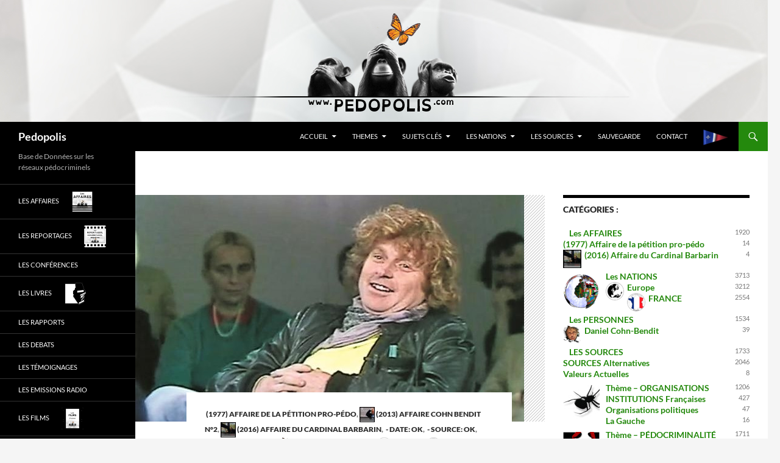

--- FILE ---
content_type: text/html; charset=UTF-8
request_url: https://pedopolis.com/2016/03/24/pedophilie-la-memoire-courte-de-la-gauche/
body_size: 19738
content:
<!DOCTYPE html>
<!--[if IE 7]>
<html class="ie ie7" lang="fr-FR">
<![endif]-->
<!--[if IE 8]>
<html class="ie ie8" lang="fr-FR">
<![endif]-->
<!--[if !(IE 7) & !(IE 8)]><!-->
<html lang="fr-FR">
<!--<![endif]-->
<head>
	<meta charset="UTF-8">
	<meta name="viewport" content="width=device-width, initial-scale=1.0">
	<title>Pédophilie : La mémoire courte de la gauche | Pedopolis</title>
	<link rel="profile" href="https://gmpg.org/xfn/11">
	<link rel="pingback" href="https://pedopolis.com/xmlrpc.php">
	<!--[if lt IE 9]>
	<script src="https://pedopolis.com/wp-content/themes/twentyfourteen/js/html5.js?ver=3.7.0"></script>
	<![endif]-->
	<meta name='robots' content='max-image-preview:large' />
	<style>img:is([sizes="auto" i], [sizes^="auto," i]) { contain-intrinsic-size: 3000px 1500px }</style>
	<link rel="alternate" type="application/rss+xml" title="Pedopolis &raquo; Flux" href="https://pedopolis.com/feed/" />
<link rel="alternate" type="application/rss+xml" title="Pedopolis &raquo; Flux des commentaires" href="https://pedopolis.com/comments/feed/" />
<link rel="alternate" type="application/rss+xml" title="Pedopolis &raquo; Pédophilie : La mémoire courte de la gauche Flux des commentaires" href="https://pedopolis.com/2016/03/24/pedophilie-la-memoire-courte-de-la-gauche/feed/" />
<script>
window._wpemojiSettings = {"baseUrl":"https:\/\/s.w.org\/images\/core\/emoji\/16.0.1\/72x72\/","ext":".png","svgUrl":"https:\/\/s.w.org\/images\/core\/emoji\/16.0.1\/svg\/","svgExt":".svg","source":{"concatemoji":"https:\/\/pedopolis.com\/wp-includes\/js\/wp-emoji-release.min.js?ver=3f6fcb79659e1ea0742195eddd09fda1"}};
/*! This file is auto-generated */
!function(s,n){var o,i,e;function c(e){try{var t={supportTests:e,timestamp:(new Date).valueOf()};sessionStorage.setItem(o,JSON.stringify(t))}catch(e){}}function p(e,t,n){e.clearRect(0,0,e.canvas.width,e.canvas.height),e.fillText(t,0,0);var t=new Uint32Array(e.getImageData(0,0,e.canvas.width,e.canvas.height).data),a=(e.clearRect(0,0,e.canvas.width,e.canvas.height),e.fillText(n,0,0),new Uint32Array(e.getImageData(0,0,e.canvas.width,e.canvas.height).data));return t.every(function(e,t){return e===a[t]})}function u(e,t){e.clearRect(0,0,e.canvas.width,e.canvas.height),e.fillText(t,0,0);for(var n=e.getImageData(16,16,1,1),a=0;a<n.data.length;a++)if(0!==n.data[a])return!1;return!0}function f(e,t,n,a){switch(t){case"flag":return n(e,"\ud83c\udff3\ufe0f\u200d\u26a7\ufe0f","\ud83c\udff3\ufe0f\u200b\u26a7\ufe0f")?!1:!n(e,"\ud83c\udde8\ud83c\uddf6","\ud83c\udde8\u200b\ud83c\uddf6")&&!n(e,"\ud83c\udff4\udb40\udc67\udb40\udc62\udb40\udc65\udb40\udc6e\udb40\udc67\udb40\udc7f","\ud83c\udff4\u200b\udb40\udc67\u200b\udb40\udc62\u200b\udb40\udc65\u200b\udb40\udc6e\u200b\udb40\udc67\u200b\udb40\udc7f");case"emoji":return!a(e,"\ud83e\udedf")}return!1}function g(e,t,n,a){var r="undefined"!=typeof WorkerGlobalScope&&self instanceof WorkerGlobalScope?new OffscreenCanvas(300,150):s.createElement("canvas"),o=r.getContext("2d",{willReadFrequently:!0}),i=(o.textBaseline="top",o.font="600 32px Arial",{});return e.forEach(function(e){i[e]=t(o,e,n,a)}),i}function t(e){var t=s.createElement("script");t.src=e,t.defer=!0,s.head.appendChild(t)}"undefined"!=typeof Promise&&(o="wpEmojiSettingsSupports",i=["flag","emoji"],n.supports={everything:!0,everythingExceptFlag:!0},e=new Promise(function(e){s.addEventListener("DOMContentLoaded",e,{once:!0})}),new Promise(function(t){var n=function(){try{var e=JSON.parse(sessionStorage.getItem(o));if("object"==typeof e&&"number"==typeof e.timestamp&&(new Date).valueOf()<e.timestamp+604800&&"object"==typeof e.supportTests)return e.supportTests}catch(e){}return null}();if(!n){if("undefined"!=typeof Worker&&"undefined"!=typeof OffscreenCanvas&&"undefined"!=typeof URL&&URL.createObjectURL&&"undefined"!=typeof Blob)try{var e="postMessage("+g.toString()+"("+[JSON.stringify(i),f.toString(),p.toString(),u.toString()].join(",")+"));",a=new Blob([e],{type:"text/javascript"}),r=new Worker(URL.createObjectURL(a),{name:"wpTestEmojiSupports"});return void(r.onmessage=function(e){c(n=e.data),r.terminate(),t(n)})}catch(e){}c(n=g(i,f,p,u))}t(n)}).then(function(e){for(var t in e)n.supports[t]=e[t],n.supports.everything=n.supports.everything&&n.supports[t],"flag"!==t&&(n.supports.everythingExceptFlag=n.supports.everythingExceptFlag&&n.supports[t]);n.supports.everythingExceptFlag=n.supports.everythingExceptFlag&&!n.supports.flag,n.DOMReady=!1,n.readyCallback=function(){n.DOMReady=!0}}).then(function(){return e}).then(function(){var e;n.supports.everything||(n.readyCallback(),(e=n.source||{}).concatemoji?t(e.concatemoji):e.wpemoji&&e.twemoji&&(t(e.twemoji),t(e.wpemoji)))}))}((window,document),window._wpemojiSettings);
</script>
<link rel='stylesheet' id='taxography-css' href='https://pedopolis.com/wp-content/plugins/taxography/css/taxography.css?ver=3f6fcb79659e1ea0742195eddd09fda1' media='all' />
<style id='wp-emoji-styles-inline-css'>

	img.wp-smiley, img.emoji {
		display: inline !important;
		border: none !important;
		box-shadow: none !important;
		height: 1em !important;
		width: 1em !important;
		margin: 0 0.07em !important;
		vertical-align: -0.1em !important;
		background: none !important;
		padding: 0 !important;
	}
</style>
<link rel='stylesheet' id='wp-block-library-css' href='https://pedopolis.com/wp-includes/css/dist/block-library/style.min.css?ver=3f6fcb79659e1ea0742195eddd09fda1' media='all' />
<style id='wp-block-library-theme-inline-css'>
.wp-block-audio :where(figcaption){color:#555;font-size:13px;text-align:center}.is-dark-theme .wp-block-audio :where(figcaption){color:#ffffffa6}.wp-block-audio{margin:0 0 1em}.wp-block-code{border:1px solid #ccc;border-radius:4px;font-family:Menlo,Consolas,monaco,monospace;padding:.8em 1em}.wp-block-embed :where(figcaption){color:#555;font-size:13px;text-align:center}.is-dark-theme .wp-block-embed :where(figcaption){color:#ffffffa6}.wp-block-embed{margin:0 0 1em}.blocks-gallery-caption{color:#555;font-size:13px;text-align:center}.is-dark-theme .blocks-gallery-caption{color:#ffffffa6}:root :where(.wp-block-image figcaption){color:#555;font-size:13px;text-align:center}.is-dark-theme :root :where(.wp-block-image figcaption){color:#ffffffa6}.wp-block-image{margin:0 0 1em}.wp-block-pullquote{border-bottom:4px solid;border-top:4px solid;color:currentColor;margin-bottom:1.75em}.wp-block-pullquote cite,.wp-block-pullquote footer,.wp-block-pullquote__citation{color:currentColor;font-size:.8125em;font-style:normal;text-transform:uppercase}.wp-block-quote{border-left:.25em solid;margin:0 0 1.75em;padding-left:1em}.wp-block-quote cite,.wp-block-quote footer{color:currentColor;font-size:.8125em;font-style:normal;position:relative}.wp-block-quote:where(.has-text-align-right){border-left:none;border-right:.25em solid;padding-left:0;padding-right:1em}.wp-block-quote:where(.has-text-align-center){border:none;padding-left:0}.wp-block-quote.is-large,.wp-block-quote.is-style-large,.wp-block-quote:where(.is-style-plain){border:none}.wp-block-search .wp-block-search__label{font-weight:700}.wp-block-search__button{border:1px solid #ccc;padding:.375em .625em}:where(.wp-block-group.has-background){padding:1.25em 2.375em}.wp-block-separator.has-css-opacity{opacity:.4}.wp-block-separator{border:none;border-bottom:2px solid;margin-left:auto;margin-right:auto}.wp-block-separator.has-alpha-channel-opacity{opacity:1}.wp-block-separator:not(.is-style-wide):not(.is-style-dots){width:100px}.wp-block-separator.has-background:not(.is-style-dots){border-bottom:none;height:1px}.wp-block-separator.has-background:not(.is-style-wide):not(.is-style-dots){height:2px}.wp-block-table{margin:0 0 1em}.wp-block-table td,.wp-block-table th{word-break:normal}.wp-block-table :where(figcaption){color:#555;font-size:13px;text-align:center}.is-dark-theme .wp-block-table :where(figcaption){color:#ffffffa6}.wp-block-video :where(figcaption){color:#555;font-size:13px;text-align:center}.is-dark-theme .wp-block-video :where(figcaption){color:#ffffffa6}.wp-block-video{margin:0 0 1em}:root :where(.wp-block-template-part.has-background){margin-bottom:0;margin-top:0;padding:1.25em 2.375em}
</style>
<style id='classic-theme-styles-inline-css'>
/*! This file is auto-generated */
.wp-block-button__link{color:#fff;background-color:#32373c;border-radius:9999px;box-shadow:none;text-decoration:none;padding:calc(.667em + 2px) calc(1.333em + 2px);font-size:1.125em}.wp-block-file__button{background:#32373c;color:#fff;text-decoration:none}
</style>
<style id='global-styles-inline-css'>
:root{--wp--preset--aspect-ratio--square: 1;--wp--preset--aspect-ratio--4-3: 4/3;--wp--preset--aspect-ratio--3-4: 3/4;--wp--preset--aspect-ratio--3-2: 3/2;--wp--preset--aspect-ratio--2-3: 2/3;--wp--preset--aspect-ratio--16-9: 16/9;--wp--preset--aspect-ratio--9-16: 9/16;--wp--preset--color--black: #000;--wp--preset--color--cyan-bluish-gray: #abb8c3;--wp--preset--color--white: #fff;--wp--preset--color--pale-pink: #f78da7;--wp--preset--color--vivid-red: #cf2e2e;--wp--preset--color--luminous-vivid-orange: #ff6900;--wp--preset--color--luminous-vivid-amber: #fcb900;--wp--preset--color--light-green-cyan: #7bdcb5;--wp--preset--color--vivid-green-cyan: #00d084;--wp--preset--color--pale-cyan-blue: #8ed1fc;--wp--preset--color--vivid-cyan-blue: #0693e3;--wp--preset--color--vivid-purple: #9b51e0;--wp--preset--color--green: #24890d;--wp--preset--color--dark-gray: #2b2b2b;--wp--preset--color--medium-gray: #767676;--wp--preset--color--light-gray: #f5f5f5;--wp--preset--gradient--vivid-cyan-blue-to-vivid-purple: linear-gradient(135deg,rgba(6,147,227,1) 0%,rgb(155,81,224) 100%);--wp--preset--gradient--light-green-cyan-to-vivid-green-cyan: linear-gradient(135deg,rgb(122,220,180) 0%,rgb(0,208,130) 100%);--wp--preset--gradient--luminous-vivid-amber-to-luminous-vivid-orange: linear-gradient(135deg,rgba(252,185,0,1) 0%,rgba(255,105,0,1) 100%);--wp--preset--gradient--luminous-vivid-orange-to-vivid-red: linear-gradient(135deg,rgba(255,105,0,1) 0%,rgb(207,46,46) 100%);--wp--preset--gradient--very-light-gray-to-cyan-bluish-gray: linear-gradient(135deg,rgb(238,238,238) 0%,rgb(169,184,195) 100%);--wp--preset--gradient--cool-to-warm-spectrum: linear-gradient(135deg,rgb(74,234,220) 0%,rgb(151,120,209) 20%,rgb(207,42,186) 40%,rgb(238,44,130) 60%,rgb(251,105,98) 80%,rgb(254,248,76) 100%);--wp--preset--gradient--blush-light-purple: linear-gradient(135deg,rgb(255,206,236) 0%,rgb(152,150,240) 100%);--wp--preset--gradient--blush-bordeaux: linear-gradient(135deg,rgb(254,205,165) 0%,rgb(254,45,45) 50%,rgb(107,0,62) 100%);--wp--preset--gradient--luminous-dusk: linear-gradient(135deg,rgb(255,203,112) 0%,rgb(199,81,192) 50%,rgb(65,88,208) 100%);--wp--preset--gradient--pale-ocean: linear-gradient(135deg,rgb(255,245,203) 0%,rgb(182,227,212) 50%,rgb(51,167,181) 100%);--wp--preset--gradient--electric-grass: linear-gradient(135deg,rgb(202,248,128) 0%,rgb(113,206,126) 100%);--wp--preset--gradient--midnight: linear-gradient(135deg,rgb(2,3,129) 0%,rgb(40,116,252) 100%);--wp--preset--font-size--small: 13px;--wp--preset--font-size--medium: 20px;--wp--preset--font-size--large: 36px;--wp--preset--font-size--x-large: 42px;--wp--preset--spacing--20: 0.44rem;--wp--preset--spacing--30: 0.67rem;--wp--preset--spacing--40: 1rem;--wp--preset--spacing--50: 1.5rem;--wp--preset--spacing--60: 2.25rem;--wp--preset--spacing--70: 3.38rem;--wp--preset--spacing--80: 5.06rem;--wp--preset--shadow--natural: 6px 6px 9px rgba(0, 0, 0, 0.2);--wp--preset--shadow--deep: 12px 12px 50px rgba(0, 0, 0, 0.4);--wp--preset--shadow--sharp: 6px 6px 0px rgba(0, 0, 0, 0.2);--wp--preset--shadow--outlined: 6px 6px 0px -3px rgba(255, 255, 255, 1), 6px 6px rgba(0, 0, 0, 1);--wp--preset--shadow--crisp: 6px 6px 0px rgba(0, 0, 0, 1);}:where(.is-layout-flex){gap: 0.5em;}:where(.is-layout-grid){gap: 0.5em;}body .is-layout-flex{display: flex;}.is-layout-flex{flex-wrap: wrap;align-items: center;}.is-layout-flex > :is(*, div){margin: 0;}body .is-layout-grid{display: grid;}.is-layout-grid > :is(*, div){margin: 0;}:where(.wp-block-columns.is-layout-flex){gap: 2em;}:where(.wp-block-columns.is-layout-grid){gap: 2em;}:where(.wp-block-post-template.is-layout-flex){gap: 1.25em;}:where(.wp-block-post-template.is-layout-grid){gap: 1.25em;}.has-black-color{color: var(--wp--preset--color--black) !important;}.has-cyan-bluish-gray-color{color: var(--wp--preset--color--cyan-bluish-gray) !important;}.has-white-color{color: var(--wp--preset--color--white) !important;}.has-pale-pink-color{color: var(--wp--preset--color--pale-pink) !important;}.has-vivid-red-color{color: var(--wp--preset--color--vivid-red) !important;}.has-luminous-vivid-orange-color{color: var(--wp--preset--color--luminous-vivid-orange) !important;}.has-luminous-vivid-amber-color{color: var(--wp--preset--color--luminous-vivid-amber) !important;}.has-light-green-cyan-color{color: var(--wp--preset--color--light-green-cyan) !important;}.has-vivid-green-cyan-color{color: var(--wp--preset--color--vivid-green-cyan) !important;}.has-pale-cyan-blue-color{color: var(--wp--preset--color--pale-cyan-blue) !important;}.has-vivid-cyan-blue-color{color: var(--wp--preset--color--vivid-cyan-blue) !important;}.has-vivid-purple-color{color: var(--wp--preset--color--vivid-purple) !important;}.has-black-background-color{background-color: var(--wp--preset--color--black) !important;}.has-cyan-bluish-gray-background-color{background-color: var(--wp--preset--color--cyan-bluish-gray) !important;}.has-white-background-color{background-color: var(--wp--preset--color--white) !important;}.has-pale-pink-background-color{background-color: var(--wp--preset--color--pale-pink) !important;}.has-vivid-red-background-color{background-color: var(--wp--preset--color--vivid-red) !important;}.has-luminous-vivid-orange-background-color{background-color: var(--wp--preset--color--luminous-vivid-orange) !important;}.has-luminous-vivid-amber-background-color{background-color: var(--wp--preset--color--luminous-vivid-amber) !important;}.has-light-green-cyan-background-color{background-color: var(--wp--preset--color--light-green-cyan) !important;}.has-vivid-green-cyan-background-color{background-color: var(--wp--preset--color--vivid-green-cyan) !important;}.has-pale-cyan-blue-background-color{background-color: var(--wp--preset--color--pale-cyan-blue) !important;}.has-vivid-cyan-blue-background-color{background-color: var(--wp--preset--color--vivid-cyan-blue) !important;}.has-vivid-purple-background-color{background-color: var(--wp--preset--color--vivid-purple) !important;}.has-black-border-color{border-color: var(--wp--preset--color--black) !important;}.has-cyan-bluish-gray-border-color{border-color: var(--wp--preset--color--cyan-bluish-gray) !important;}.has-white-border-color{border-color: var(--wp--preset--color--white) !important;}.has-pale-pink-border-color{border-color: var(--wp--preset--color--pale-pink) !important;}.has-vivid-red-border-color{border-color: var(--wp--preset--color--vivid-red) !important;}.has-luminous-vivid-orange-border-color{border-color: var(--wp--preset--color--luminous-vivid-orange) !important;}.has-luminous-vivid-amber-border-color{border-color: var(--wp--preset--color--luminous-vivid-amber) !important;}.has-light-green-cyan-border-color{border-color: var(--wp--preset--color--light-green-cyan) !important;}.has-vivid-green-cyan-border-color{border-color: var(--wp--preset--color--vivid-green-cyan) !important;}.has-pale-cyan-blue-border-color{border-color: var(--wp--preset--color--pale-cyan-blue) !important;}.has-vivid-cyan-blue-border-color{border-color: var(--wp--preset--color--vivid-cyan-blue) !important;}.has-vivid-purple-border-color{border-color: var(--wp--preset--color--vivid-purple) !important;}.has-vivid-cyan-blue-to-vivid-purple-gradient-background{background: var(--wp--preset--gradient--vivid-cyan-blue-to-vivid-purple) !important;}.has-light-green-cyan-to-vivid-green-cyan-gradient-background{background: var(--wp--preset--gradient--light-green-cyan-to-vivid-green-cyan) !important;}.has-luminous-vivid-amber-to-luminous-vivid-orange-gradient-background{background: var(--wp--preset--gradient--luminous-vivid-amber-to-luminous-vivid-orange) !important;}.has-luminous-vivid-orange-to-vivid-red-gradient-background{background: var(--wp--preset--gradient--luminous-vivid-orange-to-vivid-red) !important;}.has-very-light-gray-to-cyan-bluish-gray-gradient-background{background: var(--wp--preset--gradient--very-light-gray-to-cyan-bluish-gray) !important;}.has-cool-to-warm-spectrum-gradient-background{background: var(--wp--preset--gradient--cool-to-warm-spectrum) !important;}.has-blush-light-purple-gradient-background{background: var(--wp--preset--gradient--blush-light-purple) !important;}.has-blush-bordeaux-gradient-background{background: var(--wp--preset--gradient--blush-bordeaux) !important;}.has-luminous-dusk-gradient-background{background: var(--wp--preset--gradient--luminous-dusk) !important;}.has-pale-ocean-gradient-background{background: var(--wp--preset--gradient--pale-ocean) !important;}.has-electric-grass-gradient-background{background: var(--wp--preset--gradient--electric-grass) !important;}.has-midnight-gradient-background{background: var(--wp--preset--gradient--midnight) !important;}.has-small-font-size{font-size: var(--wp--preset--font-size--small) !important;}.has-medium-font-size{font-size: var(--wp--preset--font-size--medium) !important;}.has-large-font-size{font-size: var(--wp--preset--font-size--large) !important;}.has-x-large-font-size{font-size: var(--wp--preset--font-size--x-large) !important;}
:where(.wp-block-post-template.is-layout-flex){gap: 1.25em;}:where(.wp-block-post-template.is-layout-grid){gap: 1.25em;}
:where(.wp-block-columns.is-layout-flex){gap: 2em;}:where(.wp-block-columns.is-layout-grid){gap: 2em;}
:root :where(.wp-block-pullquote){font-size: 1.5em;line-height: 1.6;}
</style>
<link rel='stylesheet' id='cptch_stylesheet-css' href='https://pedopolis.com/wp-content/plugins/captcha/css/style.css?ver=3f6fcb79659e1ea0742195eddd09fda1' media='all' />
<link rel='stylesheet' id='dashicons-css' href='https://pedopolis.com/wp-includes/css/dashicons.min.css?ver=3f6fcb79659e1ea0742195eddd09fda1' media='all' />
<link rel='stylesheet' id='cptch_desktop_style-css' href='https://pedopolis.com/wp-content/plugins/captcha/css/desktop_style.css?ver=3f6fcb79659e1ea0742195eddd09fda1' media='all' />
<link rel='stylesheet' id='menu-image-css' href='https://pedopolis.com/wp-content/plugins/menu-image/includes/css/menu-image.css?ver=3.13' media='all' />
<link rel='stylesheet' id='scroll-top-css-css' href='https://pedopolis.com/wp-content/plugins/scroll-top/assets/css/scroll-top.css?ver=1.5.5' media='all' />
<link rel='stylesheet' id='source-affix-plugin-styles-css' href='https://pedopolis.com/wp-content/plugins/source-affix/assets/css/public.min.css?ver=2.0.5' media='all' />
<link rel='stylesheet' id='twentyfourteen-lato-css' href='https://pedopolis.com/wp-content/themes/twentyfourteen/fonts/font-lato.css?ver=20230328' media='all' />
<link rel='stylesheet' id='genericons-css' href='https://pedopolis.com/wp-content/themes/twentyfourteen/genericons/genericons.css?ver=3.0.3' media='all' />
<link rel='stylesheet' id='twentyfourteen-style-css' href='https://pedopolis.com/wp-content/themes/twentyfourteen/style.css?ver=20250715' media='all' />
<link rel='stylesheet' id='twentyfourteen-block-style-css' href='https://pedopolis.com/wp-content/themes/twentyfourteen/css/blocks.css?ver=20250715' media='all' />
<!--[if lt IE 9]>
<link rel='stylesheet' id='twentyfourteen-ie-css' href='https://pedopolis.com/wp-content/themes/twentyfourteen/css/ie.css?ver=20140711' media='all' />
<![endif]-->
<link rel='stylesheet' id='ecae-frontend-css' href='https://pedopolis.com/wp-content/plugins/easy-custom-auto-excerpt/assets/style-frontend.css?ver=2.5.0' media='all' />
<style id='ecae-frontend-inline-css'>
@import url(https://fonts.googleapis.com/css?family=Open+Sans:300italic,400italic,600italic,700italic,800italic,400,300,600,700,800&subset=latin,cyrillic-ext,latin-ext);span.ecae-button { font-family: 'Open Sans', Helvetica, Arial, sans-serif; }
</style>
<link rel='stylesheet' id='ecae-buttonskin-none-css' href='https://pedopolis.com/wp-content/plugins/easy-custom-auto-excerpt/buttons/ecae-buttonskin-none.css?ver=2.5.0' media='all' />
<script src="https://pedopolis.com/wp-includes/js/jquery/jquery.min.js?ver=3.7.1" id="jquery-core-js"></script>
<script src="https://pedopolis.com/wp-includes/js/jquery/jquery-migrate.min.js?ver=3.4.1" id="jquery-migrate-js"></script>
<script id="taxography-js-extra">
var taxography = {"nonce":"2dafb51d8e","action":"taxography_load_utility","ajaxurl":"https:\/\/pedopolis.com\/wp-admin\/admin-ajax.php"};
</script>
<script src="https://pedopolis.com/wp-content/plugins/taxography/js/jquery.taxography.js?ver=3f6fcb79659e1ea0742195eddd09fda1" id="taxography-js"></script>
<script id="cptch_front_end_script-js-extra">
var cptch_vars = {"nonce":"e13a0f7e56","ajaxurl":"https:\/\/pedopolis.com\/wp-admin\/admin-ajax.php","enlarge":"0"};
</script>
<script src="https://pedopolis.com/wp-content/plugins/captcha/js/front_end_script.js?ver=3f6fcb79659e1ea0742195eddd09fda1" id="cptch_front_end_script-js"></script>
<script src="https://pedopolis.com/wp-content/themes/twentyfourteen/js/functions.js?ver=20230526" id="twentyfourteen-script-js" defer data-wp-strategy="defer"></script>
<link rel="https://api.w.org/" href="https://pedopolis.com/wp-json/" /><link rel="alternate" title="JSON" type="application/json" href="https://pedopolis.com/wp-json/wp/v2/posts/27296" /><link rel="EditURI" type="application/rsd+xml" title="RSD" href="https://pedopolis.com/xmlrpc.php?rsd" />

<link rel="canonical" href="https://pedopolis.com/2016/03/24/pedophilie-la-memoire-courte-de-la-gauche/" />
<link rel='shortlink' href='https://pedopolis.com/?p=27296' />
<link rel="alternate" title="oEmbed (JSON)" type="application/json+oembed" href="https://pedopolis.com/wp-json/oembed/1.0/embed?url=https%3A%2F%2Fpedopolis.com%2F2016%2F03%2F24%2Fpedophilie-la-memoire-courte-de-la-gauche%2F" />
<link rel="alternate" title="oEmbed (XML)" type="text/xml+oembed" href="https://pedopolis.com/wp-json/oembed/1.0/embed?url=https%3A%2F%2Fpedopolis.com%2F2016%2F03%2F24%2Fpedophilie-la-memoire-courte-de-la-gauche%2F&#038;format=xml" />
<!-- Scroll To Top -->
<style id="scrolltop-custom-style">
		#scrollUp {border-radius:3px;opacity:0.7;bottom:20px;right:20px;background:#000000;;}
		#scrollUp:hover{opacity:1;}
        .top-icon{stroke:#ffffff;}
        
		
		</style>
<!-- End Scroll Top - https://wordpress.org/plugins/scroll-top/ -->
<style type='text/css'>#taxography-80 {background-image: url(); }</style><style type='text/css'>#taxography-80 {background-image: url(); }</style><style type='text/css'>#taxography-80 {background-image: url(); }</style><style type='text/css'>#taxography-80 {background-image: url(); }</style><style type='text/css'>#taxography-80 {background-image: url(); }</style><style type='text/css'>#taxography-80 {background-image: url(); }</style><style type='text/css'>#taxography-80 {background-image: url(); }</style><style type='text/css'>#taxography-80 {background-image: url(); }</style><style type='text/css'>#taxography-80 {background-image: url(); }</style><style type='text/css'>#taxography-80 {background-image: url(); }</style><style type='text/css'>#taxography-80 {background-image: url(); }</style><style type='text/css'>#taxography-80 {background-image: url(); }</style><style type='text/css'>#taxography-80 {background-image: url(); }</style><style type='text/css'>#taxography-80 {background-image: url(); }</style><style type='text/css'>#taxography-80 {background-image: url(); }</style><style type='text/css'>#taxography-80 {background-image: url(); }</style><style type='text/css'>#taxography-80 {background-image: url(); }</style><style type='text/css'>#taxography-80 {background-image: url(); }</style><style type='text/css'>#taxography-80 {background-image: url(); }</style><style type='text/css'>#taxography-80 {background-image: url(); }</style><style type='text/css'>#taxography-80 {background-image: url(); }</style><style type='text/css'>#taxography-80 {background-image: url(); }</style><style type='text/css'>#taxography-80 {background-image: url(); }</style><style type='text/css'>#taxography-80 {background-image: url(); }</style><style type='text/css'>#taxography-80 {background-image: url(); }</style><style type='text/css'>#taxography-80 {background-image: url(); }</style><style type='text/css'>#taxography-80 {background-image: url(); }</style><style type='text/css'>#taxography-80 {background-image: url(); }</style><style type='text/css'>#taxography-80 {background-image: url(); }</style><style type='text/css'>#taxography-80 {background-image: url(); }</style><style type='text/css'>#taxography-80 {background-image: url(); }</style><style type='text/css'>#taxography-80 {background-image: url(); }</style><style type='text/css'>#taxography-80 {background-image: url(); }</style><style type='text/css'>#taxography-80 {background-image: url(); }</style><style type='text/css'>#taxography-80 {background-image: url(); }</style><style type='text/css'>#taxography-80 {background-image: url(); }</style><style type='text/css'>#taxography-80 {background-image: url(); }</style><style type='text/css'>#taxography-80 {background-image: url(); }</style><style type='text/css'>#taxography-80 {background-image: url(); }</style><style type='text/css'>#taxography-80 {background-image: url(); }</style><style type='text/css'>#taxography-80 {background-image: url(); }</style><style type='text/css'>#taxography-80 {background-image: url(); }</style><style type='text/css'>#taxography-80 {background-image: url(); }</style><style type='text/css'>#taxography-80 {background-image: url(); }</style><style type='text/css'>#taxography-80 {background-image: url(); }</style><style type='text/css'>#taxography-80 {background-image: url(); }</style><style type='text/css'>#taxography-80 {background-image: url(); }</style><style type='text/css'>#taxography-80 {background-image: url(); }</style><style type='text/css'>#taxography-80 {background-image: url(); }</style><style type='text/css'>#taxography-80 {background-image: url(); }</style><style type='text/css'>#taxography-80 {background-image: url(); }</style><style type='text/css'>#taxography-80 {background-image: url(); }</style><style type='text/css'>#taxography-80 {background-image: url(); }</style><style type='text/css'>#taxography-80 {background-image: url(); }</style><style type='text/css'>#taxography-80 {background-image: url(); }</style><style type='text/css'>#taxography-80 {background-image: url(); }</style><style type='text/css'>#taxography-80 {background-image: url(); }</style><style type='text/css'>#taxography-80 {background-image: url(); }</style><style type='text/css'>#taxography-80 {background-image: url(); }</style><style type='text/css'>#taxography-80 {background-image: url(); }</style><style type='text/css'>#taxography-80 {background-image: url(); }</style><style type='text/css'>#taxography-80 {background-image: url(); }</style><style type='text/css'>#taxography-80 {background-image: url(); }</style><style type='text/css'>#taxography-80 {background-image: url(); }</style><style type='text/css'>#taxography-80 {background-image: url(); }</style><style type="text/css">.broken_link, a.broken_link {
	text-decoration: line-through;
}</style></head>

<body class="wp-singular post-template-default single single-post postid-27296 single-format-standard wp-embed-responsive wp-theme-twentyfourteen group-blog header-image singular">
<a class="screen-reader-text skip-link" href="#content">
	Aller au contenu</a>
<div id="page" class="hfeed site">
			<div id="site-header">
		<a href="https://pedopolis.com/" rel="home" >
			<img src="https://pedopolis.com/wp-content/uploads/2015/04/2015pedopolis.jpg" width="1260" height="200" alt="Pedopolis" decoding="async" fetchpriority="high" />		</a>
	</div>
	
	<header id="masthead" class="site-header">
		<div class="header-main">
			<h1 class="site-title"><a href="https://pedopolis.com/" rel="home" >Pedopolis</a></h1>

			<div class="search-toggle">
				<a href="#search-container" class="screen-reader-text" aria-expanded="false" aria-controls="search-container">
					Recherche				</a>
			</div>

			<nav id="primary-navigation" class="site-navigation primary-navigation">
				<button class="menu-toggle">Menu principal</button>
				<div class="menu-pp2beta-fr-container"><ul id="primary-menu" class="nav-menu"><li id="menu-item-17303" class="menu-item menu-item-type-custom menu-item-object-custom menu-item-home menu-item-has-children menu-item-17303"><a href="https://pedopolis.com/">Accueil</a>
<ul class="sub-menu">
	<li id="menu-item-18960" class="menu-item menu-item-type-taxonomy menu-item-object-category current-post-ancestor current-menu-parent current-post-parent menu-item-18960"><a href="https://pedopolis.com/category/les-affaires/" class="menu-image-title-before menu-image-not-hovered"><span class="menu-image-title-before menu-image-title">Les AFFAIRES</span><img width="36" height="36" src="https://pedopolis.com/wp-content/uploads/2015/04/pedopolis-les-affaires-36x36.jpg" class="menu-image menu-image-title-before" alt="" decoding="async" /></a></li>
	<li id="menu-item-24565" class="menu-item menu-item-type-taxonomy menu-item-object-category menu-item-24565"><a href="https://pedopolis.com/category/les-lois-pieges-et-protocoles/">Les Lois, Pièges et Protocoles</a></li>
	<li id="menu-item-20365" class="menu-item menu-item-type-taxonomy menu-item-object-category menu-item-20365"><a href="https://pedopolis.com/category/combattre-la-pedocriminalite/">Combattre la pédocriminalité</a></li>
	<li id="menu-item-17601" class="menu-item menu-item-type-post_type menu-item-object-page menu-item-17601"><a href="https://pedopolis.com/aider/">Aider ?</a></li>
</ul>
</li>
<li id="menu-item-17625" class="menu-item menu-item-type-post_type menu-item-object-page menu-item-has-children menu-item-17625"><a href="https://pedopolis.com/navigation-thematique/">THEMES</a>
<ul class="sub-menu">
	<li id="menu-item-18050" class="menu-item menu-item-type-taxonomy menu-item-object-category current-post-ancestor current-menu-parent current-post-parent menu-item-18050"><a href="https://pedopolis.com/category/theme-pedocriminalite/">Thème &#8211; PÉDOCRIMINALITÉ</a></li>
	<li id="menu-item-18046" class="menu-item menu-item-type-taxonomy menu-item-object-category menu-item-18046"><a href="https://pedopolis.com/category/theme-controle-mental/">Thème &#8211; CONTROLE MENTAL</a></li>
	<li id="menu-item-18048" class="menu-item menu-item-type-taxonomy menu-item-object-category menu-item-18048"><a href="https://pedopolis.com/category/theme-occultisme/">Thème &#8211; OCCULTISME</a></li>
	<li id="menu-item-18049" class="menu-item menu-item-type-taxonomy menu-item-object-category current-post-ancestor current-menu-parent current-post-parent menu-item-18049"><a href="https://pedopolis.com/category/theme-organisations/">Thème &#8211; ORGANISATIONS</a></li>
	<li id="menu-item-18047" class="menu-item menu-item-type-taxonomy menu-item-object-category menu-item-18047"><a href="https://pedopolis.com/category/theme-degenerescence/">Thème &#8211; DEGENERESCENCE</a></li>
</ul>
</li>
<li id="menu-item-32523" class="menu-item menu-item-type-post_type menu-item-object-page menu-item-has-children menu-item-32523"><a href="https://pedopolis.com/sujets-cles/">Sujets Clés</a>
<ul class="sub-menu">
	<li id="menu-item-23393" class="menu-item menu-item-type-taxonomy menu-item-object-category menu-item-23393"><a href="https://pedopolis.com/category/reseaux-pedocriminels/">*Réseaux pédocriminels*</a></li>
	<li id="menu-item-32472" class="menu-item menu-item-type-taxonomy menu-item-object-category menu-item-32472"><a href="https://pedopolis.com/category/theme-controle-mental/abus-rituels/">* ABUS RITUELS *</a></li>
	<li id="menu-item-23391" class="menu-item menu-item-type-taxonomy menu-item-object-category menu-item-23391"><a href="https://pedopolis.com/category/abus-rituels-sataniques/">*Abus Rituels Sataniques*</a></li>
	<li id="menu-item-23394" class="menu-item menu-item-type-taxonomy menu-item-object-category menu-item-23394"><a href="https://pedopolis.com/category/sectes-satanistes/">*Sectes satanistes*</a></li>
	<li id="menu-item-23395" class="menu-item menu-item-type-taxonomy menu-item-object-category menu-item-23395"><a href="https://pedopolis.com/category/societes-secretes/">*Sociétés Secrêtes*</a></li>
	<li id="menu-item-23396" class="menu-item menu-item-type-taxonomy menu-item-object-category menu-item-23396"><a href="https://pedopolis.com/category/snuff-movie/">*SNUFF MOVIES*</a></li>
	<li id="menu-item-32432" class="menu-item menu-item-type-taxonomy menu-item-object-category menu-item-32432"><a href="https://pedopolis.com/category/dark-web/">*DARK WEB*</a></li>
	<li id="menu-item-32430" class="menu-item menu-item-type-taxonomy menu-item-object-category menu-item-32430"><a href="https://pedopolis.com/category/manipulation-des-masses/drogues/adrenochrome/">*ADRÉNOCHROME*</a></li>
</ul>
</li>
<li id="menu-item-17607" class="menu-item menu-item-type-taxonomy menu-item-object-category current-post-ancestor current-menu-parent current-post-parent menu-item-has-children menu-item-17607"><a href="https://pedopolis.com/category/les-nations/">Les NATIONS</a>
<ul class="sub-menu">
	<li id="menu-item-18038" class="menu-item menu-item-type-taxonomy menu-item-object-category current-post-ancestor current-menu-parent current-post-parent menu-item-18038"><a href="https://pedopolis.com/category/les-nations/europe/france/" class="menu-image-title-after menu-image-not-hovered"><img width="24" height="24" src="https://pedopolis.com/wp-content/uploads/2015/03/pedopolis-france-24x24.png" class="menu-image menu-image-title-after" alt="" decoding="async" /><span class="menu-image-title-after menu-image-title">FRANCE</span></a></li>
	<li id="menu-item-18039" class="menu-item menu-item-type-taxonomy menu-item-object-category menu-item-18039"><a href="https://pedopolis.com/category/les-nations/europe/belgique/" class="menu-image-title-after menu-image-not-hovered"><img width="24" height="24" src="https://pedopolis.com/wp-content/uploads/2015/03/pedopolis-belgique-24x24.png" class="menu-image menu-image-title-after" alt="" decoding="async" /><span class="menu-image-title-after menu-image-title">Belgique</span></a></li>
	<li id="menu-item-18040" class="menu-item menu-item-type-taxonomy menu-item-object-category menu-item-18040"><a href="https://pedopolis.com/category/les-nations/europe/suisse/" class="menu-image-title-after menu-image-not-hovered"><img width="24" height="24" src="https://pedopolis.com/wp-content/uploads/2015/04/pedopolis-suisse-24x24.png" class="menu-image menu-image-title-after" alt="" decoding="async" /><span class="menu-image-title-after menu-image-title">Suisse</span></a></li>
	<li id="menu-item-25312" class="menu-item menu-item-type-taxonomy menu-item-object-category menu-item-25312"><a href="https://pedopolis.com/category/les-nations/europe/royaume-uni/" class="menu-image-title-after menu-image-not-hovered"><img width="24" height="24" src="https://pedopolis.com/wp-content/uploads/2015/03/pedopolis-royaume-uni-24x24.png" class="menu-image menu-image-title-after" alt="" decoding="async" /><span class="menu-image-title-after menu-image-title">Royaume-Uni</span></a></li>
	<li id="menu-item-18041" class="menu-item menu-item-type-taxonomy menu-item-object-category menu-item-18041"><a href="https://pedopolis.com/category/les-nations/afrique-moyen-orient/" class="menu-image-title-after menu-image-not-hovered"><img width="24" height="24" src="https://pedopolis.com/wp-content/uploads/2015/03/pedopolis-afrique-moyen-orient-24x24.png" class="menu-image menu-image-title-after" alt="" decoding="async" /><span class="menu-image-title-after menu-image-title">Afrique &#038; Moyen-Orient</span></a></li>
	<li id="menu-item-25313" class="menu-item menu-item-type-taxonomy menu-item-object-category menu-item-25313"><a href="https://pedopolis.com/category/les-nations/ameriques/etats-unis/" class="menu-image-title-after menu-image-not-hovered"><img width="24" height="24" src="https://pedopolis.com/wp-content/uploads/2015/03/pedopolis-etats-unis-24x24.png" class="menu-image menu-image-title-after" alt="" decoding="async" /><span class="menu-image-title-after menu-image-title">États-Unis</span></a></li>
	<li id="menu-item-25314" class="menu-item menu-item-type-taxonomy menu-item-object-category current-post-ancestor current-menu-parent current-post-parent menu-item-25314"><a href="https://pedopolis.com/category/les-nations/">Toutes les NATIONS</a></li>
</ul>
</li>
<li id="menu-item-27666" class="menu-item menu-item-type-taxonomy menu-item-object-category current-post-ancestor current-menu-parent current-post-parent menu-item-has-children menu-item-27666"><a href="https://pedopolis.com/category/les-sources/">LES SOURCES</a>
<ul class="sub-menu">
	<li id="menu-item-22668" class="menu-item menu-item-type-taxonomy menu-item-object-category menu-item-22668"><a href="https://pedopolis.com/category/les-sources/sources-mainstream/">SOURCES Mainstream</a></li>
	<li id="menu-item-22669" class="menu-item menu-item-type-taxonomy menu-item-object-category current-post-ancestor current-menu-parent current-post-parent menu-item-22669"><a href="https://pedopolis.com/category/les-sources/sources-alternatives/">SOURCES Alternatives</a></li>
	<li id="menu-item-25867" class="menu-item menu-item-type-taxonomy menu-item-object-category menu-item-25867"><a href="https://pedopolis.com/category/les-sources/qui-ose-parler/">QUI ose parler</a></li>
</ul>
</li>
<li id="menu-item-17602" class="menu-item menu-item-type-post_type menu-item-object-page menu-item-17602"><a href="https://pedopolis.com/sauvegarde/">Sauvegarde</a></li>
<li id="menu-item-23420" class="menu-item menu-item-type-post_type menu-item-object-page menu-item-23420"><a href="https://pedopolis.com/contact/">Contact</a></li>
<li id="menu-item-28081" class="menu-item menu-item-type-post_type menu-item-object-page menu-item-28081"><a href="https://pedopolis.com/statuts/" class="menu-image-title-hide menu-image-not-hovered"><span class="menu-image-title-hide menu-image-title">Statuts</span><img width="45" height="34" src="https://pedopolis.com/wp-content/uploads/2016/04/PP-PIF-001.gif" class="menu-image menu-image-title-hide" alt="" decoding="async" /></a></li>
</ul></div>			</nav>
		</div>

		<div id="search-container" class="search-box-wrapper hide">
			<div class="search-box">
				<form role="search" method="get" class="search-form" action="https://pedopolis.com/">
				<label>
					<span class="screen-reader-text">Rechercher :</span>
					<input type="search" class="search-field" placeholder="Rechercher…" value="" name="s" />
				</label>
				<input type="submit" class="search-submit" value="Rechercher" />
			</form>			</div>
		</div>
	</header><!-- #masthead -->

	<div id="main" class="site-main">

	<div id="primary" class="content-area">
		<div id="content" class="site-content" role="main">
			
<article id="post-27296" class="post-27296 post type-post status-publish format-standard has-post-thumbnail hentry category-1977-affaire-de-la-petition-pro-pedo category-2013-affaire-cohn-bendit-n2 category-2016-affaire-du-cardinal-barbarin category-date-ok category-source-ok category-article-a-classer category-daniel-cohn-bendit category-europe category-france category-institutions-francaises category-la-gauche category-les-affaires category-les-nations category-les-personnes category-les-sources category-organisations-politiques category-sources-alternatives category-theme-organisations category-theme-pedocriminalite category-valeurs-actuelles">
	
		<div class="post-thumbnail">
			<img width="638" height="372" src="https://pedopolis.com/wp-content/uploads/2016/03/cohn_bendit_ina-638x372.jpg" class="attachment-post-thumbnail size-post-thumbnail wp-post-image" alt="" decoding="async" />		</div>

		
	<header class="entry-header">
				<div class="entry-meta">
			<span class="cat-links"><a class='category-term term-icon term-image' href='https://pedopolis.com/category/les-affaires/1977-affaire-de-la-petition-pro-pedo/' rel='tag'>&nbsp;(1977) Affaire de la pétition pro-pédo</a>, <a class='category-term term-icon term-image' href='https://pedopolis.com/category/les-affaires/2001-affaire-cohn-bendit/2013-affaire-cohn-bendit-n2/' rel='tag'><img src="https://pedopolis.com/wp-content/uploads/2015/04/affaire-cohn-bendit-pedopolis-25x25.jpg" alt="img" />&nbsp;(2013) Affaire Cohn Bendit n°2</a>, <a class='category-term term-icon term-image' href='https://pedopolis.com/category/les-affaires/2016-affaire-du-cardinal-barbarin/' rel='tag'><img src="https://pedopolis.com/wp-content/uploads/2017/01/affaire-Barbarin-pedopolis-25x25.jpg" alt="img" />&nbsp;(2016) Affaire du Cardinal Barbarin</a>, <a class='category-term term-icon term-image' href='https://pedopolis.com/category/admin/date-ok/' rel='tag'>&nbsp;- Date: OK</a>, <a class='category-term term-icon term-image' href='https://pedopolis.com/category/admin/source-ok/' rel='tag'>&nbsp;- Source: OK</a>, <a class='category-term term-icon term-image' href='https://pedopolis.com/category/admin/article-a-classer/' rel='tag'>&nbsp;Article à Classer</a>, <a class='category-term term-icon term-image' href='https://pedopolis.com/category/les-personnes/daniel-cohn-bendit/' rel='tag'><img src="https://pedopolis.com/wp-content/uploads/2015/12/Daniel-Cohn-Bendit-25x25.png" alt="img" />&nbsp;Daniel Cohn-Bendit</a>, <a class='category-term term-icon term-image' href='https://pedopolis.com/category/les-nations/europe/' rel='tag'><img src="https://pedopolis.com/wp-content/uploads/2015/03/pedopolis-europe-25x25.png" alt="img" />&nbsp;Europe</a>, <a class='category-term term-icon term-image' href='https://pedopolis.com/category/les-nations/europe/france/' rel='tag'><img src="https://pedopolis.com/wp-content/uploads/2015/03/pedopolis-france-25x25.png" alt="img" />&nbsp;FRANCE</a>, <a class='category-term term-icon term-image' href='https://pedopolis.com/category/theme-organisations/institutions-francaises/' rel='tag'>&nbsp;INSTITUTIONS Françaises</a>, <a class='category-term term-icon term-image' href='https://pedopolis.com/category/theme-organisations/institutions-francaises/organisations-politiques/la-gauche/' rel='tag'>&nbsp;La Gauche</a>, <a class='category-term term-icon term-image' href='https://pedopolis.com/category/les-affaires/' rel='tag'>&nbsp;Les AFFAIRES</a>, <a class='category-term term-icon term-image' href='https://pedopolis.com/category/les-nations/' rel='tag'><img src="https://pedopolis.com/wp-content/uploads/2016/02/nations-pp2-blanc150-25x25.gif" alt="img" />&nbsp;Les NATIONS</a>, <a class='category-term term-icon term-image' href='https://pedopolis.com/category/les-personnes/' rel='tag'>&nbsp;Les PERSONNES</a>, <a class='category-term term-icon term-image' href='https://pedopolis.com/category/les-sources/' rel='tag'>&nbsp;LES SOURCES</a>, <a class='category-term term-icon term-image' href='https://pedopolis.com/category/theme-organisations/institutions-francaises/organisations-politiques/' rel='tag'>&nbsp;Organisations politiques</a>, <a class='category-term term-icon term-image' href='https://pedopolis.com/category/les-sources/sources-alternatives/' rel='tag'>&nbsp;SOURCES Alternatives</a>, <a class='category-term term-icon term-image' href='https://pedopolis.com/category/theme-organisations/' rel='tag'><img src="https://pedopolis.com/wp-content/uploads/2015/05/menuv1-organisations-pedopo-25x25.jpg" alt="img" />&nbsp;Thème - ORGANISATIONS</a>, <a class='category-term term-icon term-image' href='https://pedopolis.com/category/theme-pedocriminalite/' rel='tag'><img src="https://pedopolis.com/wp-content/uploads/2015/05/menuv1-pedocriminalite-pedo-25x25.jpg" alt="img" />&nbsp;Thème - PÉDOCRIMINALITÉ</a>, <a class='category-term term-icon term-image' href='https://pedopolis.com/category/les-sources/sources-alternatives/valeurs-actuelles/' rel='tag'>&nbsp;Valeurs Actuelles</a></span>
		</div>
			<h1 class="entry-title"><span style='color:black;font-size:14px;'>Valeurs Actuelles</span> <span style='color:#DA5725;font-size:26px;'>Pédophilie : La mémoire courte de la gauche</span></h1>
		<div class="entry-meta">
			<span class="entry-date"><a href="https://pedopolis.com/2016/03/24/pedophilie-la-memoire-courte-de-la-gauche/" rel="bookmark"><time class="entry-date" datetime="2016-03-24T16:02:41+01:00">24 mars 2016</time></a></span> <span class="byline"><span class="author vcard"><a class="url fn n" href="https://pedopolis.com/author/alf-red/" rel="author">Alf Red</a></span></span>			<span class="comments-link"><a href="https://pedopolis.com/2016/03/24/pedophilie-la-memoire-courte-de-la-gauche/#respond">Laisser un commentaire</a></span>
						</div><!-- .entry-meta -->
	</header><!-- .entry-header -->

		<div class="entry-content">
		<p><strong>Pédophilie. La curée médiatique contre Mgr Barbarin instruit à charge. Sans doute parce qu’il s’agit autant de faire payer à l’Église son engagement contre le “mariage gay” que de lutter contre une pédophilie vis-à-vis de laquelle une certaine gauche a longtemps eu des indulgences coupables.</strong></p>
<p>« Les scandales de l’Église de France », affiche Marianne en couverture, le 18 mars. La semaine précédente, l’Obs titrait « Pédophilie, le silence de l’Église ». À en lire les gros titres, l’affaire est entendue : Mgr Barbarin serait forcément coupable et, au-delà, l’Église catholique tout entière, de couvrir les agissements de prêtres pédophiles. Qu’importe que Mgr Barbarin ne soit mis en cause que pour sa gestion de la carrière de prêtres accusés de faits très antérieurs à son accession à l’archevêché. Qu’importe que, lorsqu’il a eu connaissance d’abus récents, il ait à chaque fois suspendu le prêtre incriminé et alerté la justice. Qu’importe encore que, sous Benoît XVI, l’Église —première institution à prendre ainsi le problème à bras-le-corps —, ait mis en place, certes tardivement, une “tolérance zéro” sur ces questions : il faut absolument démontrer que, comme l’a dit la secrétaire d’État Juliette Méadel, « alors même que dans toutes les institutions de la République, la lutte contre la pédophilie est mise en place et assumée, l’Église continue de traîner les pieds »…</p>
<p>Manuel Valls a appelé Mgr Barbarin à « prendre ses responsabilités ». Juliette Méadel a été plus explicite affirmant que, « bien évidemment », il devait démissionner. De telles exigences n’ont pourtant pas été émises à l’égard de Najat Vallaud-Belkacem quand, le 19 février, elle a dû reconnaître qu’un enseignant de l’Éducation nationale, mis en examen pour agression sexuelle sur mineur de moins de 15 ans, avait déjà été condamné pour des faits similaires en Grande-Bretagne…</p>
<p>Pourquoi cette violence à l’égard de l’Église ? L’éditorial de Matthieu Croissandeau dans l’Obs du 17 mars nous met sur la voie : « Quand on se souvient de la récente croisade des prélats — cardinal Barbarin en tête — contre le mariage gay, au nom de la défense des enfants et à grand renfort d’arguments fallacieux et insupportables, on se dit que l’hypocrisie de sacristie a encore de beaux jours devant elle… » Pour certains, l’indignation devant l’horreur pédophile semble aussi un prétexte à régler des comptes avec une Église coupable de ne pas être assez ouverte à la modernité en général et à l’homosexualité en particulier. Libération, dans son édition du 17 mars, le confirme : « L’Église, qui entendait protéger les enfants avec la Manif pour tous, serait-elle moins tendre avec ses propres petits fidèles ? »</p>
<p>Ce numéro de Libération est titré « Rappelle-toi, Barbarin » : le quotidien bobo se souvient-il du temps où il faisait l’apologie de la pédophilie, notamment dans une page du 5 novembre 1977 titrée « Apprenons l’amour à nos enfants », illustrée d’un dessin ignoble ? Que le 20 juin 1981, il publiait l’interview d’un homme décrivant ses pratiques sexuelles avec une fillette de 5 ans ?</p>
<p>En 1977, comme Libé, Charlie Hebdo prenait la défense de trois hommes emprisonnés pour pédophilie. Le journal qui, des décennies plus tard, ne cessera de caricaturer les prêtres en violeurs d’enfants, appelle alors tous ses lecteurs qui « aime[nt] les petites filles et les petits garçons » et leurs « ciels de cuisses tendres et sans duvet » à rejoindre le combat en faveur de ces hommes « emprisonnés […] pour amour à enfants ». Une pétition en leur faveur, qui plaide un improbable “consentement” des enfants et proclame : « Trois ans de prison pour des baisers et des caresses, cela suffit ! », recueille des signatures prestigieuses : Aragon, Kouchner, Glucksmann, Jack Lang, Sollers, Sartre et Beauvoir… Même succès pour un autre texte, quelque temps plus tard, qui réclame une modification profonde des articles du code pénal réprimant le détournement de mineur, et « une reconnaissance du droit de l’enfant et de l’adolescent à entretenir des relations avec les personnes de son choix »…</p>
<p>C’est l’époque aussi où celui qui allait devenir l’icône de la gauche écolobobo, Daniel Cohn-Bendit, reprenant une confession faite en 1975 dans son livre le Grand Bazar, proclame sur le plateau d’Apostrophes, le 23 avril 1982 : « Quand vous avez une petite fille de 5 ans qui commencent à vous déshabiller, c’est fantastique, car c’est un jeu absolument érotico-maniaque. » Des propos reniés plus tard par Daniel Cohn-Bendit, « en fonction de ce que nous savons aujourd’hui ». De même Sorj Chalandon, dans un article de Libération du 23 février 2001, en forme de mea-culpa collectif, explique les anciens délires pédophiles de son journal par un « vertige commun » à cette époque contestataire. À gauche, on est toujours plus indulgent avec soi-même qu’avec les autres.</p>
<p>&nbsp;</p>
<blockquote><p>Photo: Daniel Cohn-Bendit à « Apostrophes » en 1982, quand il trouvait « fantastique » de se livrer à des jeux érotiques avec une fillette. Photo © INA</p></blockquote>
		<div class="sa-source-wrapper">
			<div class="sa-source-inner">
									<span class="source-title">Source :</span>
								<div class="sa-source-content">
					<div class="news-source"><a href="http://www.valeursactuelles.com/la-memoire-courte-de-la-gauche-60356" target="_blank">http://www.valeursactuelles.com/la-memoire-courte-de-la-gauche-60356</a></div>				</div><!-- .sa-source-content -->
			</div><!-- .sa-source-inner -->
		</div><!-- .sa-source-wrapper -->
			</div><!-- .entry-content -->
	
	</article><!-- #post-27296 -->
		<nav class="navigation post-navigation">
		<h1 class="screen-reader-text">
			Navigation des articles		</h1>
		<div class="nav-links">
			<a href="https://pedopolis.com/2016/03/23/le-monde-occulte-des-comic-books-pdf/" rel="prev"><span class="meta-nav">Article précédent</span>Le monde occulte des comic books (Pdf)</a><a href="https://pedopolis.com/2016/03/25/pedophilie-le-directeur-de-lecole-de-villefontaine-filmait-ses-actes/" rel="next"><span class="meta-nav">Article suivant</span>Pédophilie : Le directeur de l&rsquo;école de Villefontaine filmait ses actes</a>			</div><!-- .nav-links -->
		</nav><!-- .navigation -->
		
<div id="comments" class="comments-area">

	
		<div id="respond" class="comment-respond">
		<h3 id="reply-title" class="comment-reply-title">Laisser un commentaire <small><a rel="nofollow" id="cancel-comment-reply-link" href="/2016/03/24/pedophilie-la-memoire-courte-de-la-gauche/#respond" style="display:none;">Annuler la réponse</a></small></h3><p class="must-log-in">Vous devez <a href="https://pedopolis.com/sos911/?redirect_to=https%3A%2F%2Fpedopolis.com%2F2016%2F03%2F24%2Fpedophilie-la-memoire-courte-de-la-gauche%2F">vous connecter</a> pour publier un commentaire.</p>	</div><!-- #respond -->
	
</div><!-- #comments -->
		</div><!-- #content -->
	</div><!-- #primary -->

<div id="content-sidebar" class="content-sidebar widget-area" role="complementary">
	<aside id="taxography-78" class="widget taxography-widget"><h1 class="widget-title">Catégories :</h1><ul class='taxography taxography-'><li  class="tax-even  tax-term-12345 term-item term-item-12345"><a class='taxography-image' href='https://pedopolis.com/category/les-affaires/'></a><a class="taxography-title" href="https://pedopolis.com/category/les-affaires/" title="View all posts filed under Les AFFAIRES">Les AFFAIRES</a> <span class="taxo-count">1920</span><ul class='taxography-children'><li  class=" tax-term-223 term-item term-item-223"><a class='taxography-image' href='https://pedopolis.com/category/les-affaires/1977-affaire-de-la-petition-pro-pedo/'></a><a class="taxography-title" href="https://pedopolis.com/category/les-affaires/1977-affaire-de-la-petition-pro-pedo/" title="View all posts filed under (1977) Affaire de la pétition pro-pédo">(1977) Affaire de la pétition pro-pédo</a> <span class="taxo-count">14</span></li><li  class=" tax-term-8937 term-item term-item-8937"><a class='taxography-image' href='https://pedopolis.com/category/les-affaires/2016-affaire-du-cardinal-barbarin/'><img src="https://pedopolis.com/wp-content/uploads/2017/01/affaire-Barbarin-pedopolis-30x30.jpg" alt="img" /></a><a class="taxography-title" href="https://pedopolis.com/category/les-affaires/2016-affaire-du-cardinal-barbarin/" title="View all posts filed under (2016) Affaire du Cardinal Barbarin">(2016) Affaire du Cardinal Barbarin</a> <span class="taxo-count">4</span></li></ul></li><li  class="tax-odd  tax-term-1217 term-item term-item-1217"><a class='taxography-image' href='https://pedopolis.com/category/les-nations/'><img src="https://pedopolis.com/wp-content/uploads/2016/02/nations-pp2-blanc150-60x60.gif" alt="img" /></a><a class="taxography-title" href="https://pedopolis.com/category/les-nations/" title="View all posts filed under Les NATIONS">Les NATIONS</a> <span class="taxo-count">3713</span><ul class='taxography-children'><li  class=" tax-term-1320 term-item term-item-1320"><a class='taxography-image' href='https://pedopolis.com/category/les-nations/europe/'><img src="https://pedopolis.com/wp-content/uploads/2015/03/pedopolis-europe-30x30.png" alt="img" /></a><a class="taxography-title" href="https://pedopolis.com/category/les-nations/europe/" title="View all posts filed under Europe">Europe</a> <span class="taxo-count">3212</span><ul class='taxography-children'><li  class=" tax-term-1218 term-item term-item-1218"><a class='taxography-image' href='https://pedopolis.com/category/les-nations/europe/france/'><img src="https://pedopolis.com/wp-content/uploads/2015/03/pedopolis-france-30x30.png" alt="img" /></a><a class="taxography-title" href="https://pedopolis.com/category/les-nations/europe/france/" title="View all posts filed under FRANCE">FRANCE</a> <span class="taxo-count">2554</span></li></ul></li></ul></li><li  class="tax-even  tax-term-12346 term-item term-item-12346"><a class='taxography-image' href='https://pedopolis.com/category/les-personnes/'></a><a class="taxography-title" href="https://pedopolis.com/category/les-personnes/" title="View all posts filed under Les PERSONNES">Les PERSONNES</a> <span class="taxo-count">1534</span><ul class='taxography-children'><li  class=" tax-term-109 term-item term-item-109"><a class='taxography-image' href='https://pedopolis.com/category/les-personnes/daniel-cohn-bendit/'><img src="https://pedopolis.com/wp-content/uploads/2015/12/Daniel-Cohn-Bendit-30x30.png" alt="img" /></a><a class="taxography-title" href="https://pedopolis.com/category/les-personnes/daniel-cohn-bendit/" title="View all posts filed under Daniel Cohn-Bendit">Daniel Cohn-Bendit</a> <span class="taxo-count">39</span></li></ul></li><li  class="tax-odd  tax-term-12377 term-item term-item-12377"><a class='taxography-image' href='https://pedopolis.com/category/les-sources/'></a><a class="taxography-title" href="https://pedopolis.com/category/les-sources/" title="View all posts filed under LES SOURCES">LES SOURCES</a> <span class="taxo-count">1733</span><ul class='taxography-children'><li  class=" tax-term-12372 term-item term-item-12372"><a class='taxography-image' href='https://pedopolis.com/category/les-sources/sources-alternatives/'></a><a class="taxography-title" href="https://pedopolis.com/category/les-sources/sources-alternatives/" title="View all posts filed under SOURCES Alternatives">SOURCES Alternatives</a> <span class="taxo-count">2046</span><ul class='taxography-children'><li  class=" tax-term-2325 term-item term-item-2325"><a class='taxography-image' href='https://pedopolis.com/category/les-sources/sources-alternatives/valeurs-actuelles/'></a><a class="taxography-title" href="https://pedopolis.com/category/les-sources/sources-alternatives/valeurs-actuelles/" title="View all posts filed under Valeurs Actuelles">Valeurs Actuelles</a> <span class="taxo-count">8</span></li></ul></li></ul></li><li  class="tax-even  tax-term-6 term-item term-item-6"><a class='taxography-image' href='https://pedopolis.com/category/theme-organisations/'><img src="https://pedopolis.com/wp-content/uploads/2015/05/menuv1-organisations-pedopo-60x60.jpg" alt="img" /></a><a class="taxography-title" href="https://pedopolis.com/category/theme-organisations/" title="View all posts filed under Thème &#8211; ORGANISATIONS">Thème &#8211; ORGANISATIONS</a> <span class="taxo-count">1206</span><ul class='taxography-children'><li  class=" tax-term-601 term-item term-item-601"><a class='taxography-image' href='https://pedopolis.com/category/theme-organisations/institutions-francaises/'></a><a class="taxography-title" href="https://pedopolis.com/category/theme-organisations/institutions-francaises/" title="View all posts filed under INSTITUTIONS Françaises">INSTITUTIONS Françaises</a> <span class="taxo-count">427</span><ul class='taxography-children'><li  class=" tax-term-371 term-item term-item-371"><a class='taxography-image' href='https://pedopolis.com/category/theme-organisations/institutions-francaises/organisations-politiques/'></a><a class="taxography-title" href="https://pedopolis.com/category/theme-organisations/institutions-francaises/organisations-politiques/" title="View all posts filed under Organisations politiques">Organisations politiques</a> <span class="taxo-count">47</span><ul class='taxography-children'><li  class=" tax-term-387 term-item term-item-387"><a class='taxography-image' href='https://pedopolis.com/category/theme-organisations/institutions-francaises/organisations-politiques/la-gauche/'></a><a class="taxography-title" href="https://pedopolis.com/category/theme-organisations/institutions-francaises/organisations-politiques/la-gauche/" title="View all posts filed under La Gauche">La Gauche</a> <span class="taxo-count">16</span></li></ul></li></ul></li></ul></li><li  class="tax-odd  tax-term-1391 term-item term-item-1391"><a class='taxography-image' href='https://pedopolis.com/category/theme-pedocriminalite/'><img src="https://pedopolis.com/wp-content/uploads/2015/05/menuv1-pedocriminalite-pedo-60x60.jpg" alt="img" /></a><a class="taxography-title" href="https://pedopolis.com/category/theme-pedocriminalite/" title="View all posts filed under Thème &#8211; PÉDOCRIMINALITÉ">Thème &#8211; PÉDOCRIMINALITÉ</a> <span class="taxo-count">1711</span></li></ul></aside></div><!-- #content-sidebar -->
<div id="secondary">
		<h2 class="site-description">Base de Données sur les réseaux pédocriminels</h2>
	
		<nav class="navigation site-navigation secondary-navigation">
		<div class="menu-menu-lateral-documents-container"><ul id="menu-menu-lateral-documents" class="menu"><li id="menu-item-24502" class="menu-item menu-item-type-taxonomy menu-item-object-category current-post-ancestor current-menu-parent current-post-parent menu-item-24502"><a href="https://pedopolis.com/category/les-affaires/" class="menu-image-title-before menu-image-not-hovered"><span class="menu-image-title-before menu-image-title">Les AFFAIRES</span><img width="36" height="36" src="https://pedopolis.com/wp-content/uploads/2015/04/pedopolis-les-affaires-36x36.jpg" class="menu-image menu-image-title-before" alt="" decoding="async" loading="lazy" /></a></li>
<li id="menu-item-24503" class="menu-item menu-item-type-taxonomy menu-item-object-category menu-item-24503"><a href="https://pedopolis.com/category/les-reportages/" class="menu-image-title-before menu-image-not-hovered"><span class="menu-image-title-before menu-image-title">Les REPORTAGES</span><img width="36" height="36" src="https://pedopolis.com/wp-content/uploads/2015/04/pedopolis-les-reportages-36x36.png" class="menu-image menu-image-title-before" alt="" decoding="async" loading="lazy" /></a></li>
<li id="menu-item-24504" class="menu-item menu-item-type-taxonomy menu-item-object-category menu-item-24504"><a href="https://pedopolis.com/category/les-conferences/">Les CONFÉRENCES</a></li>
<li id="menu-item-24505" class="menu-item menu-item-type-taxonomy menu-item-object-category menu-item-24505"><a href="https://pedopolis.com/category/les-livres/" class="menu-image-title-before menu-image-not-hovered"><span class="menu-image-title-before menu-image-title">Les LIVRES</span><img width="36" height="36" src="https://pedopolis.com/wp-content/uploads/2015/05/les-livres-36x36.png" class="menu-image menu-image-title-before" alt="" decoding="async" loading="lazy" /></a></li>
<li id="menu-item-24506" class="menu-item menu-item-type-taxonomy menu-item-object-category menu-item-24506"><a href="https://pedopolis.com/category/les-rapports/">Les RAPPORTS</a></li>
<li id="menu-item-24507" class="menu-item menu-item-type-taxonomy menu-item-object-category menu-item-24507"><a href="https://pedopolis.com/category/les-debats/">Les DEBATS</a></li>
<li id="menu-item-24508" class="menu-item menu-item-type-taxonomy menu-item-object-category menu-item-24508"><a href="https://pedopolis.com/category/les-temoignages/">Les TÉMOIGNAGES</a></li>
<li id="menu-item-24509" class="menu-item menu-item-type-taxonomy menu-item-object-category menu-item-24509"><a href="https://pedopolis.com/category/les-emissions-radio/">Les EMISSIONS RADIO</a></li>
<li id="menu-item-24510" class="menu-item menu-item-type-taxonomy menu-item-object-category menu-item-24510"><a href="https://pedopolis.com/category/les-films/" class="menu-image-title-before menu-image-not-hovered"><span class="menu-image-title-before menu-image-title">Les FILMS</span><img width="36" height="36" src="https://pedopolis.com/wp-content/uploads/2015/04/pedopolis-les-films-36x36.png" class="menu-image menu-image-title-before" alt="" decoding="async" loading="lazy" /></a></li>
<li id="menu-item-24511" class="menu-item menu-item-type-taxonomy menu-item-object-post_format menu-item-24511"><a href="https://pedopolis.com/type/video/">Toutes les Vidéos</a></li>
</ul></div>	</nav>
	
		<div id="primary-sidebar" class="primary-sidebar widget-area" role="complementary">
		<aside id="archives-2" class="widget widget_archive"><h1 class="widget-title">Archives</h1>		<label class="screen-reader-text" for="archives-dropdown-2">Archives</label>
		<select id="archives-dropdown-2" name="archive-dropdown">
			
			<option value="">Sélectionner un mois</option>
				<option value='https://pedopolis.com/2023/12/'> décembre 2023 &nbsp;(2)</option>
	<option value='https://pedopolis.com/2023/11/'> novembre 2023 &nbsp;(1)</option>
	<option value='https://pedopolis.com/2023/09/'> septembre 2023 &nbsp;(11)</option>
	<option value='https://pedopolis.com/2023/08/'> août 2023 &nbsp;(16)</option>
	<option value='https://pedopolis.com/2023/07/'> juillet 2023 &nbsp;(8)</option>
	<option value='https://pedopolis.com/2023/06/'> juin 2023 &nbsp;(26)</option>
	<option value='https://pedopolis.com/2023/05/'> mai 2023 &nbsp;(34)</option>
	<option value='https://pedopolis.com/2023/04/'> avril 2023 &nbsp;(32)</option>
	<option value='https://pedopolis.com/2023/03/'> mars 2023 &nbsp;(25)</option>
	<option value='https://pedopolis.com/2023/02/'> février 2023 &nbsp;(24)</option>
	<option value='https://pedopolis.com/2023/01/'> janvier 2023 &nbsp;(25)</option>
	<option value='https://pedopolis.com/2022/12/'> décembre 2022 &nbsp;(10)</option>
	<option value='https://pedopolis.com/2022/11/'> novembre 2022 &nbsp;(11)</option>
	<option value='https://pedopolis.com/2022/10/'> octobre 2022 &nbsp;(9)</option>
	<option value='https://pedopolis.com/2022/09/'> septembre 2022 &nbsp;(10)</option>
	<option value='https://pedopolis.com/2022/08/'> août 2022 &nbsp;(8)</option>
	<option value='https://pedopolis.com/2022/07/'> juillet 2022 &nbsp;(8)</option>
	<option value='https://pedopolis.com/2022/06/'> juin 2022 &nbsp;(6)</option>
	<option value='https://pedopolis.com/2022/05/'> mai 2022 &nbsp;(22)</option>
	<option value='https://pedopolis.com/2022/04/'> avril 2022 &nbsp;(15)</option>
	<option value='https://pedopolis.com/2022/03/'> mars 2022 &nbsp;(5)</option>
	<option value='https://pedopolis.com/2022/02/'> février 2022 &nbsp;(2)</option>
	<option value='https://pedopolis.com/2022/01/'> janvier 2022 &nbsp;(3)</option>
	<option value='https://pedopolis.com/2021/12/'> décembre 2021 &nbsp;(3)</option>
	<option value='https://pedopolis.com/2021/11/'> novembre 2021 &nbsp;(7)</option>
	<option value='https://pedopolis.com/2021/10/'> octobre 2021 &nbsp;(3)</option>
	<option value='https://pedopolis.com/2021/09/'> septembre 2021 &nbsp;(1)</option>
	<option value='https://pedopolis.com/2021/08/'> août 2021 &nbsp;(5)</option>
	<option value='https://pedopolis.com/2021/07/'> juillet 2021 &nbsp;(4)</option>
	<option value='https://pedopolis.com/2021/06/'> juin 2021 &nbsp;(15)</option>
	<option value='https://pedopolis.com/2021/05/'> mai 2021 &nbsp;(16)</option>
	<option value='https://pedopolis.com/2021/04/'> avril 2021 &nbsp;(30)</option>
	<option value='https://pedopolis.com/2021/03/'> mars 2021 &nbsp;(25)</option>
	<option value='https://pedopolis.com/2021/02/'> février 2021 &nbsp;(27)</option>
	<option value='https://pedopolis.com/2021/01/'> janvier 2021 &nbsp;(43)</option>
	<option value='https://pedopolis.com/2020/12/'> décembre 2020 &nbsp;(24)</option>
	<option value='https://pedopolis.com/2020/11/'> novembre 2020 &nbsp;(7)</option>
	<option value='https://pedopolis.com/2020/10/'> octobre 2020 &nbsp;(19)</option>
	<option value='https://pedopolis.com/2020/09/'> septembre 2020 &nbsp;(16)</option>
	<option value='https://pedopolis.com/2020/08/'> août 2020 &nbsp;(14)</option>
	<option value='https://pedopolis.com/2020/07/'> juillet 2020 &nbsp;(31)</option>
	<option value='https://pedopolis.com/2020/06/'> juin 2020 &nbsp;(19)</option>
	<option value='https://pedopolis.com/2020/05/'> mai 2020 &nbsp;(3)</option>
	<option value='https://pedopolis.com/2020/04/'> avril 2020 &nbsp;(14)</option>
	<option value='https://pedopolis.com/2020/03/'> mars 2020 &nbsp;(18)</option>
	<option value='https://pedopolis.com/2020/02/'> février 2020 &nbsp;(26)</option>
	<option value='https://pedopolis.com/2020/01/'> janvier 2020 &nbsp;(27)</option>
	<option value='https://pedopolis.com/2019/12/'> décembre 2019 &nbsp;(15)</option>
	<option value='https://pedopolis.com/2019/11/'> novembre 2019 &nbsp;(15)</option>
	<option value='https://pedopolis.com/2019/10/'> octobre 2019 &nbsp;(16)</option>
	<option value='https://pedopolis.com/2019/09/'> septembre 2019 &nbsp;(16)</option>
	<option value='https://pedopolis.com/2019/08/'> août 2019 &nbsp;(26)</option>
	<option value='https://pedopolis.com/2019/07/'> juillet 2019 &nbsp;(19)</option>
	<option value='https://pedopolis.com/2019/06/'> juin 2019 &nbsp;(9)</option>
	<option value='https://pedopolis.com/2019/05/'> mai 2019 &nbsp;(5)</option>
	<option value='https://pedopolis.com/2019/04/'> avril 2019 &nbsp;(2)</option>
	<option value='https://pedopolis.com/2019/03/'> mars 2019 &nbsp;(8)</option>
	<option value='https://pedopolis.com/2019/02/'> février 2019 &nbsp;(9)</option>
	<option value='https://pedopolis.com/2019/01/'> janvier 2019 &nbsp;(7)</option>
	<option value='https://pedopolis.com/2018/12/'> décembre 2018 &nbsp;(1)</option>
	<option value='https://pedopolis.com/2018/11/'> novembre 2018 &nbsp;(5)</option>
	<option value='https://pedopolis.com/2018/10/'> octobre 2018 &nbsp;(7)</option>
	<option value='https://pedopolis.com/2018/08/'> août 2018 &nbsp;(6)</option>
	<option value='https://pedopolis.com/2018/07/'> juillet 2018 &nbsp;(13)</option>
	<option value='https://pedopolis.com/2018/06/'> juin 2018 &nbsp;(3)</option>
	<option value='https://pedopolis.com/2018/05/'> mai 2018 &nbsp;(3)</option>
	<option value='https://pedopolis.com/2018/04/'> avril 2018 &nbsp;(5)</option>
	<option value='https://pedopolis.com/2018/03/'> mars 2018 &nbsp;(2)</option>
	<option value='https://pedopolis.com/2018/02/'> février 2018 &nbsp;(2)</option>
	<option value='https://pedopolis.com/2018/01/'> janvier 2018 &nbsp;(4)</option>
	<option value='https://pedopolis.com/2017/12/'> décembre 2017 &nbsp;(3)</option>
	<option value='https://pedopolis.com/2017/11/'> novembre 2017 &nbsp;(15)</option>
	<option value='https://pedopolis.com/2017/10/'> octobre 2017 &nbsp;(7)</option>
	<option value='https://pedopolis.com/2017/09/'> septembre 2017 &nbsp;(5)</option>
	<option value='https://pedopolis.com/2017/08/'> août 2017 &nbsp;(2)</option>
	<option value='https://pedopolis.com/2017/07/'> juillet 2017 &nbsp;(7)</option>
	<option value='https://pedopolis.com/2017/06/'> juin 2017 &nbsp;(8)</option>
	<option value='https://pedopolis.com/2017/05/'> mai 2017 &nbsp;(9)</option>
	<option value='https://pedopolis.com/2017/04/'> avril 2017 &nbsp;(3)</option>
	<option value='https://pedopolis.com/2017/03/'> mars 2017 &nbsp;(5)</option>
	<option value='https://pedopolis.com/2017/01/'> janvier 2017 &nbsp;(26)</option>
	<option value='https://pedopolis.com/2016/12/'> décembre 2016 &nbsp;(11)</option>
	<option value='https://pedopolis.com/2016/11/'> novembre 2016 &nbsp;(12)</option>
	<option value='https://pedopolis.com/2016/10/'> octobre 2016 &nbsp;(1)</option>
	<option value='https://pedopolis.com/2016/09/'> septembre 2016 &nbsp;(2)</option>
	<option value='https://pedopolis.com/2016/08/'> août 2016 &nbsp;(3)</option>
	<option value='https://pedopolis.com/2016/07/'> juillet 2016 &nbsp;(5)</option>
	<option value='https://pedopolis.com/2016/06/'> juin 2016 &nbsp;(31)</option>
	<option value='https://pedopolis.com/2016/05/'> mai 2016 &nbsp;(43)</option>
	<option value='https://pedopolis.com/2016/04/'> avril 2016 &nbsp;(27)</option>
	<option value='https://pedopolis.com/2016/03/'> mars 2016 &nbsp;(32)</option>
	<option value='https://pedopolis.com/2016/02/'> février 2016 &nbsp;(24)</option>
	<option value='https://pedopolis.com/2016/01/'> janvier 2016 &nbsp;(30)</option>
	<option value='https://pedopolis.com/2015/12/'> décembre 2015 &nbsp;(30)</option>
	<option value='https://pedopolis.com/2015/11/'> novembre 2015 &nbsp;(15)</option>
	<option value='https://pedopolis.com/2015/10/'> octobre 2015 &nbsp;(13)</option>
	<option value='https://pedopolis.com/2015/09/'> septembre 2015 &nbsp;(11)</option>
	<option value='https://pedopolis.com/2015/08/'> août 2015 &nbsp;(19)</option>
	<option value='https://pedopolis.com/2015/07/'> juillet 2015 &nbsp;(48)</option>
	<option value='https://pedopolis.com/2015/06/'> juin 2015 &nbsp;(63)</option>
	<option value='https://pedopolis.com/2015/05/'> mai 2015 &nbsp;(111)</option>
	<option value='https://pedopolis.com/2015/04/'> avril 2015 &nbsp;(105)</option>
	<option value='https://pedopolis.com/2015/03/'> mars 2015 &nbsp;(75)</option>
	<option value='https://pedopolis.com/2015/02/'> février 2015 &nbsp;(77)</option>
	<option value='https://pedopolis.com/2015/01/'> janvier 2015 &nbsp;(70)</option>
	<option value='https://pedopolis.com/2014/12/'> décembre 2014 &nbsp;(37)</option>
	<option value='https://pedopolis.com/2014/11/'> novembre 2014 &nbsp;(57)</option>
	<option value='https://pedopolis.com/2014/10/'> octobre 2014 &nbsp;(81)</option>
	<option value='https://pedopolis.com/2014/09/'> septembre 2014 &nbsp;(138)</option>
	<option value='https://pedopolis.com/2014/08/'> août 2014 &nbsp;(56)</option>
	<option value='https://pedopolis.com/2014/07/'> juillet 2014 &nbsp;(72)</option>
	<option value='https://pedopolis.com/2014/06/'> juin 2014 &nbsp;(93)</option>
	<option value='https://pedopolis.com/2014/05/'> mai 2014 &nbsp;(102)</option>
	<option value='https://pedopolis.com/2014/04/'> avril 2014 &nbsp;(84)</option>
	<option value='https://pedopolis.com/2014/03/'> mars 2014 &nbsp;(123)</option>
	<option value='https://pedopolis.com/2014/02/'> février 2014 &nbsp;(159)</option>
	<option value='https://pedopolis.com/2014/01/'> janvier 2014 &nbsp;(96)</option>
	<option value='https://pedopolis.com/2013/12/'> décembre 2013 &nbsp;(61)</option>
	<option value='https://pedopolis.com/2013/11/'> novembre 2013 &nbsp;(44)</option>
	<option value='https://pedopolis.com/2013/10/'> octobre 2013 &nbsp;(51)</option>
	<option value='https://pedopolis.com/2013/09/'> septembre 2013 &nbsp;(67)</option>
	<option value='https://pedopolis.com/2013/08/'> août 2013 &nbsp;(74)</option>
	<option value='https://pedopolis.com/2013/07/'> juillet 2013 &nbsp;(60)</option>
	<option value='https://pedopolis.com/2013/06/'> juin 2013 &nbsp;(52)</option>
	<option value='https://pedopolis.com/2013/05/'> mai 2013 &nbsp;(64)</option>
	<option value='https://pedopolis.com/2013/04/'> avril 2013 &nbsp;(68)</option>
	<option value='https://pedopolis.com/2013/03/'> mars 2013 &nbsp;(71)</option>
	<option value='https://pedopolis.com/2013/02/'> février 2013 &nbsp;(48)</option>
	<option value='https://pedopolis.com/2013/01/'> janvier 2013 &nbsp;(61)</option>
	<option value='https://pedopolis.com/2012/12/'> décembre 2012 &nbsp;(90)</option>
	<option value='https://pedopolis.com/2012/11/'> novembre 2012 &nbsp;(71)</option>
	<option value='https://pedopolis.com/2012/10/'> octobre 2012 &nbsp;(95)</option>
	<option value='https://pedopolis.com/2012/09/'> septembre 2012 &nbsp;(36)</option>
	<option value='https://pedopolis.com/2012/08/'> août 2012 &nbsp;(19)</option>
	<option value='https://pedopolis.com/2012/07/'> juillet 2012 &nbsp;(44)</option>
	<option value='https://pedopolis.com/2012/06/'> juin 2012 &nbsp;(55)</option>
	<option value='https://pedopolis.com/2012/05/'> mai 2012 &nbsp;(43)</option>
	<option value='https://pedopolis.com/2012/04/'> avril 2012 &nbsp;(51)</option>
	<option value='https://pedopolis.com/2012/03/'> mars 2012 &nbsp;(30)</option>
	<option value='https://pedopolis.com/2012/02/'> février 2012 &nbsp;(32)</option>
	<option value='https://pedopolis.com/2012/01/'> janvier 2012 &nbsp;(33)</option>
	<option value='https://pedopolis.com/2011/12/'> décembre 2011 &nbsp;(24)</option>
	<option value='https://pedopolis.com/2011/11/'> novembre 2011 &nbsp;(22)</option>
	<option value='https://pedopolis.com/2011/10/'> octobre 2011 &nbsp;(11)</option>
	<option value='https://pedopolis.com/2011/09/'> septembre 2011 &nbsp;(10)</option>
	<option value='https://pedopolis.com/2011/08/'> août 2011 &nbsp;(6)</option>
	<option value='https://pedopolis.com/2011/07/'> juillet 2011 &nbsp;(5)</option>
	<option value='https://pedopolis.com/2011/06/'> juin 2011 &nbsp;(20)</option>
	<option value='https://pedopolis.com/2011/05/'> mai 2011 &nbsp;(18)</option>
	<option value='https://pedopolis.com/2011/04/'> avril 2011 &nbsp;(5)</option>
	<option value='https://pedopolis.com/2011/03/'> mars 2011 &nbsp;(4)</option>
	<option value='https://pedopolis.com/2011/02/'> février 2011 &nbsp;(10)</option>
	<option value='https://pedopolis.com/2011/01/'> janvier 2011 &nbsp;(6)</option>
	<option value='https://pedopolis.com/2010/12/'> décembre 2010 &nbsp;(16)</option>
	<option value='https://pedopolis.com/2010/11/'> novembre 2010 &nbsp;(8)</option>
	<option value='https://pedopolis.com/2010/10/'> octobre 2010 &nbsp;(7)</option>
	<option value='https://pedopolis.com/2010/09/'> septembre 2010 &nbsp;(4)</option>
	<option value='https://pedopolis.com/2010/08/'> août 2010 &nbsp;(2)</option>
	<option value='https://pedopolis.com/2010/07/'> juillet 2010 &nbsp;(1)</option>
	<option value='https://pedopolis.com/2010/06/'> juin 2010 &nbsp;(3)</option>
	<option value='https://pedopolis.com/2010/05/'> mai 2010 &nbsp;(13)</option>
	<option value='https://pedopolis.com/2010/04/'> avril 2010 &nbsp;(8)</option>
	<option value='https://pedopolis.com/2010/03/'> mars 2010 &nbsp;(4)</option>
	<option value='https://pedopolis.com/2010/02/'> février 2010 &nbsp;(2)</option>
	<option value='https://pedopolis.com/2010/01/'> janvier 2010 &nbsp;(3)</option>
	<option value='https://pedopolis.com/2009/12/'> décembre 2009 &nbsp;(5)</option>
	<option value='https://pedopolis.com/2009/11/'> novembre 2009 &nbsp;(5)</option>
	<option value='https://pedopolis.com/2009/10/'> octobre 2009 &nbsp;(8)</option>
	<option value='https://pedopolis.com/2009/09/'> septembre 2009 &nbsp;(3)</option>
	<option value='https://pedopolis.com/2009/08/'> août 2009 &nbsp;(2)</option>
	<option value='https://pedopolis.com/2009/07/'> juillet 2009 &nbsp;(5)</option>
	<option value='https://pedopolis.com/2009/06/'> juin 2009 &nbsp;(1)</option>
	<option value='https://pedopolis.com/2009/05/'> mai 2009 &nbsp;(2)</option>
	<option value='https://pedopolis.com/2009/04/'> avril 2009 &nbsp;(3)</option>
	<option value='https://pedopolis.com/2009/03/'> mars 2009 &nbsp;(4)</option>
	<option value='https://pedopolis.com/2009/02/'> février 2009 &nbsp;(2)</option>
	<option value='https://pedopolis.com/2009/01/'> janvier 2009 &nbsp;(9)</option>
	<option value='https://pedopolis.com/2008/12/'> décembre 2008 &nbsp;(5)</option>
	<option value='https://pedopolis.com/2008/11/'> novembre 2008 &nbsp;(1)</option>
	<option value='https://pedopolis.com/2008/10/'> octobre 2008 &nbsp;(1)</option>
	<option value='https://pedopolis.com/2008/09/'> septembre 2008 &nbsp;(3)</option>
	<option value='https://pedopolis.com/2008/07/'> juillet 2008 &nbsp;(2)</option>
	<option value='https://pedopolis.com/2008/06/'> juin 2008 &nbsp;(1)</option>
	<option value='https://pedopolis.com/2008/05/'> mai 2008 &nbsp;(3)</option>
	<option value='https://pedopolis.com/2008/04/'> avril 2008 &nbsp;(5)</option>
	<option value='https://pedopolis.com/2008/02/'> février 2008 &nbsp;(1)</option>
	<option value='https://pedopolis.com/2008/01/'> janvier 2008 &nbsp;(10)</option>
	<option value='https://pedopolis.com/2007/11/'> novembre 2007 &nbsp;(5)</option>
	<option value='https://pedopolis.com/2007/10/'> octobre 2007 &nbsp;(3)</option>
	<option value='https://pedopolis.com/2007/09/'> septembre 2007 &nbsp;(2)</option>
	<option value='https://pedopolis.com/2007/07/'> juillet 2007 &nbsp;(2)</option>
	<option value='https://pedopolis.com/2007/06/'> juin 2007 &nbsp;(4)</option>
	<option value='https://pedopolis.com/2007/05/'> mai 2007 &nbsp;(1)</option>
	<option value='https://pedopolis.com/2007/04/'> avril 2007 &nbsp;(5)</option>
	<option value='https://pedopolis.com/2007/01/'> janvier 2007 &nbsp;(2)</option>
	<option value='https://pedopolis.com/2006/12/'> décembre 2006 &nbsp;(9)</option>
	<option value='https://pedopolis.com/2006/11/'> novembre 2006 &nbsp;(2)</option>
	<option value='https://pedopolis.com/2006/10/'> octobre 2006 &nbsp;(1)</option>
	<option value='https://pedopolis.com/2006/06/'> juin 2006 &nbsp;(1)</option>
	<option value='https://pedopolis.com/2006/04/'> avril 2006 &nbsp;(1)</option>
	<option value='https://pedopolis.com/2006/03/'> mars 2006 &nbsp;(3)</option>
	<option value='https://pedopolis.com/2006/02/'> février 2006 &nbsp;(3)</option>
	<option value='https://pedopolis.com/2006/01/'> janvier 2006 &nbsp;(2)</option>
	<option value='https://pedopolis.com/2005/12/'> décembre 2005 &nbsp;(7)</option>
	<option value='https://pedopolis.com/2005/11/'> novembre 2005 &nbsp;(2)</option>
	<option value='https://pedopolis.com/2005/10/'> octobre 2005 &nbsp;(2)</option>
	<option value='https://pedopolis.com/2005/09/'> septembre 2005 &nbsp;(6)</option>
	<option value='https://pedopolis.com/2005/08/'> août 2005 &nbsp;(1)</option>
	<option value='https://pedopolis.com/2005/06/'> juin 2005 &nbsp;(3)</option>
	<option value='https://pedopolis.com/2005/05/'> mai 2005 &nbsp;(2)</option>
	<option value='https://pedopolis.com/2005/04/'> avril 2005 &nbsp;(1)</option>
	<option value='https://pedopolis.com/2005/03/'> mars 2005 &nbsp;(3)</option>
	<option value='https://pedopolis.com/2005/02/'> février 2005 &nbsp;(4)</option>
	<option value='https://pedopolis.com/2004/12/'> décembre 2004 &nbsp;(7)</option>
	<option value='https://pedopolis.com/2004/11/'> novembre 2004 &nbsp;(2)</option>
	<option value='https://pedopolis.com/2004/10/'> octobre 2004 &nbsp;(2)</option>
	<option value='https://pedopolis.com/2004/08/'> août 2004 &nbsp;(1)</option>
	<option value='https://pedopolis.com/2004/07/'> juillet 2004 &nbsp;(2)</option>
	<option value='https://pedopolis.com/2004/06/'> juin 2004 &nbsp;(2)</option>
	<option value='https://pedopolis.com/2004/05/'> mai 2004 &nbsp;(4)</option>
	<option value='https://pedopolis.com/2004/04/'> avril 2004 &nbsp;(1)</option>
	<option value='https://pedopolis.com/2004/03/'> mars 2004 &nbsp;(5)</option>
	<option value='https://pedopolis.com/2004/02/'> février 2004 &nbsp;(2)</option>
	<option value='https://pedopolis.com/2004/01/'> janvier 2004 &nbsp;(4)</option>
	<option value='https://pedopolis.com/2003/12/'> décembre 2003 &nbsp;(2)</option>
	<option value='https://pedopolis.com/2003/11/'> novembre 2003 &nbsp;(1)</option>
	<option value='https://pedopolis.com/2003/10/'> octobre 2003 &nbsp;(1)</option>
	<option value='https://pedopolis.com/2003/09/'> septembre 2003 &nbsp;(1)</option>
	<option value='https://pedopolis.com/2003/08/'> août 2003 &nbsp;(2)</option>
	<option value='https://pedopolis.com/2003/07/'> juillet 2003 &nbsp;(2)</option>
	<option value='https://pedopolis.com/2003/06/'> juin 2003 &nbsp;(1)</option>
	<option value='https://pedopolis.com/2003/05/'> mai 2003 &nbsp;(5)</option>
	<option value='https://pedopolis.com/2003/04/'> avril 2003 &nbsp;(1)</option>
	<option value='https://pedopolis.com/2003/03/'> mars 2003 &nbsp;(2)</option>
	<option value='https://pedopolis.com/2003/02/'> février 2003 &nbsp;(1)</option>
	<option value='https://pedopolis.com/2003/01/'> janvier 2003 &nbsp;(2)</option>
	<option value='https://pedopolis.com/2002/12/'> décembre 2002 &nbsp;(3)</option>
	<option value='https://pedopolis.com/2002/11/'> novembre 2002 &nbsp;(1)</option>
	<option value='https://pedopolis.com/2002/10/'> octobre 2002 &nbsp;(5)</option>
	<option value='https://pedopolis.com/2002/09/'> septembre 2002 &nbsp;(4)</option>
	<option value='https://pedopolis.com/2002/08/'> août 2002 &nbsp;(1)</option>
	<option value='https://pedopolis.com/2002/07/'> juillet 2002 &nbsp;(1)</option>
	<option value='https://pedopolis.com/2002/06/'> juin 2002 &nbsp;(3)</option>
	<option value='https://pedopolis.com/2002/04/'> avril 2002 &nbsp;(1)</option>
	<option value='https://pedopolis.com/2002/03/'> mars 2002 &nbsp;(3)</option>
	<option value='https://pedopolis.com/2002/02/'> février 2002 &nbsp;(4)</option>
	<option value='https://pedopolis.com/2002/01/'> janvier 2002 &nbsp;(7)</option>
	<option value='https://pedopolis.com/2001/12/'> décembre 2001 &nbsp;(6)</option>
	<option value='https://pedopolis.com/2001/11/'> novembre 2001 &nbsp;(6)</option>
	<option value='https://pedopolis.com/2001/10/'> octobre 2001 &nbsp;(2)</option>
	<option value='https://pedopolis.com/2001/09/'> septembre 2001 &nbsp;(4)</option>
	<option value='https://pedopolis.com/2001/07/'> juillet 2001 &nbsp;(3)</option>
	<option value='https://pedopolis.com/2001/06/'> juin 2001 &nbsp;(1)</option>
	<option value='https://pedopolis.com/2001/05/'> mai 2001 &nbsp;(3)</option>
	<option value='https://pedopolis.com/2001/03/'> mars 2001 &nbsp;(4)</option>
	<option value='https://pedopolis.com/2001/02/'> février 2001 &nbsp;(3)</option>
	<option value='https://pedopolis.com/2001/01/'> janvier 2001 &nbsp;(4)</option>
	<option value='https://pedopolis.com/2000/12/'> décembre 2000 &nbsp;(3)</option>
	<option value='https://pedopolis.com/2000/10/'> octobre 2000 &nbsp;(2)</option>
	<option value='https://pedopolis.com/2000/08/'> août 2000 &nbsp;(2)</option>
	<option value='https://pedopolis.com/2000/06/'> juin 2000 &nbsp;(5)</option>
	<option value='https://pedopolis.com/2000/05/'> mai 2000 &nbsp;(3)</option>
	<option value='https://pedopolis.com/2000/04/'> avril 2000 &nbsp;(2)</option>
	<option value='https://pedopolis.com/2000/03/'> mars 2000 &nbsp;(6)</option>
	<option value='https://pedopolis.com/2000/02/'> février 2000 &nbsp;(5)</option>
	<option value='https://pedopolis.com/1999/12/'> décembre 1999 &nbsp;(4)</option>
	<option value='https://pedopolis.com/1999/11/'> novembre 1999 &nbsp;(3)</option>
	<option value='https://pedopolis.com/1999/10/'> octobre 1999 &nbsp;(1)</option>
	<option value='https://pedopolis.com/1999/09/'> septembre 1999 &nbsp;(1)</option>
	<option value='https://pedopolis.com/1999/07/'> juillet 1999 &nbsp;(1)</option>
	<option value='https://pedopolis.com/1999/05/'> mai 1999 &nbsp;(1)</option>
	<option value='https://pedopolis.com/1999/04/'> avril 1999 &nbsp;(2)</option>
	<option value='https://pedopolis.com/1999/03/'> mars 1999 &nbsp;(1)</option>
	<option value='https://pedopolis.com/1999/02/'> février 1999 &nbsp;(1)</option>
	<option value='https://pedopolis.com/1998/12/'> décembre 1998 &nbsp;(5)</option>
	<option value='https://pedopolis.com/1998/11/'> novembre 1998 &nbsp;(3)</option>
	<option value='https://pedopolis.com/1998/09/'> septembre 1998 &nbsp;(3)</option>
	<option value='https://pedopolis.com/1998/08/'> août 1998 &nbsp;(1)</option>
	<option value='https://pedopolis.com/1998/07/'> juillet 1998 &nbsp;(2)</option>
	<option value='https://pedopolis.com/1998/05/'> mai 1998 &nbsp;(3)</option>
	<option value='https://pedopolis.com/1998/03/'> mars 1998 &nbsp;(2)</option>
	<option value='https://pedopolis.com/1998/01/'> janvier 1998 &nbsp;(1)</option>
	<option value='https://pedopolis.com/1997/12/'> décembre 1997 &nbsp;(3)</option>
	<option value='https://pedopolis.com/1997/08/'> août 1997 &nbsp;(1)</option>
	<option value='https://pedopolis.com/1997/07/'> juillet 1997 &nbsp;(1)</option>
	<option value='https://pedopolis.com/1997/06/'> juin 1997 &nbsp;(2)</option>
	<option value='https://pedopolis.com/1997/04/'> avril 1997 &nbsp;(1)</option>
	<option value='https://pedopolis.com/1997/03/'> mars 1997 &nbsp;(3)</option>
	<option value='https://pedopolis.com/1997/01/'> janvier 1997 &nbsp;(3)</option>
	<option value='https://pedopolis.com/1996/12/'> décembre 1996 &nbsp;(3)</option>
	<option value='https://pedopolis.com/1996/10/'> octobre 1996 &nbsp;(1)</option>
	<option value='https://pedopolis.com/1996/09/'> septembre 1996 &nbsp;(1)</option>
	<option value='https://pedopolis.com/1996/08/'> août 1996 &nbsp;(1)</option>
	<option value='https://pedopolis.com/1996/06/'> juin 1996 &nbsp;(1)</option>
	<option value='https://pedopolis.com/1995/09/'> septembre 1995 &nbsp;(2)</option>
	<option value='https://pedopolis.com/1995/06/'> juin 1995 &nbsp;(1)</option>
	<option value='https://pedopolis.com/1994/12/'> décembre 1994 &nbsp;(1)</option>
	<option value='https://pedopolis.com/1994/07/'> juillet 1994 &nbsp;(1)</option>
	<option value='https://pedopolis.com/1993/12/'> décembre 1993 &nbsp;(2)</option>
	<option value='https://pedopolis.com/1993/06/'> juin 1993 &nbsp;(1)</option>
	<option value='https://pedopolis.com/1992/12/'> décembre 1992 &nbsp;(1)</option>
	<option value='https://pedopolis.com/1992/06/'> juin 1992 &nbsp;(1)</option>
	<option value='https://pedopolis.com/1992/05/'> mai 1992 &nbsp;(2)</option>
	<option value='https://pedopolis.com/1990/12/'> décembre 1990 &nbsp;(4)</option>
	<option value='https://pedopolis.com/1990/08/'> août 1990 &nbsp;(1)</option>
	<option value='https://pedopolis.com/1990/05/'> mai 1990 &nbsp;(1)</option>
	<option value='https://pedopolis.com/1990/03/'> mars 1990 &nbsp;(1)</option>
	<option value='https://pedopolis.com/1988/12/'> décembre 1988 &nbsp;(2)</option>
	<option value='https://pedopolis.com/1988/10/'> octobre 1988 &nbsp;(1)</option>
	<option value='https://pedopolis.com/1988/08/'> août 1988 &nbsp;(1)</option>
	<option value='https://pedopolis.com/1987/12/'> décembre 1987 &nbsp;(1)</option>
	<option value='https://pedopolis.com/1984/10/'> octobre 1984 &nbsp;(2)</option>
	<option value='https://pedopolis.com/1983/12/'> décembre 1983 &nbsp;(1)</option>
	<option value='https://pedopolis.com/1982/12/'> décembre 1982 &nbsp;(1)</option>
	<option value='https://pedopolis.com/1982/11/'> novembre 1982 &nbsp;(1)</option>
	<option value='https://pedopolis.com/1982/04/'> avril 1982 &nbsp;(1)</option>
	<option value='https://pedopolis.com/1981/12/'> décembre 1981 &nbsp;(1)</option>
	<option value='https://pedopolis.com/1981/09/'> septembre 1981 &nbsp;(2)</option>
	<option value='https://pedopolis.com/1980/01/'> janvier 1980 &nbsp;(1)</option>
	<option value='https://pedopolis.com/1979/12/'> décembre 1979 &nbsp;(4)</option>
	<option value='https://pedopolis.com/1979/09/'> septembre 1979 &nbsp;(1)</option>
	<option value='https://pedopolis.com/1979/06/'> juin 1979 &nbsp;(1)</option>
	<option value='https://pedopolis.com/1979/05/'> mai 1979 &nbsp;(1)</option>
	<option value='https://pedopolis.com/1979/01/'> janvier 1979 &nbsp;(1)</option>
	<option value='https://pedopolis.com/1978/12/'> décembre 1978 &nbsp;(1)</option>
	<option value='https://pedopolis.com/1978/04/'> avril 1978 &nbsp;(1)</option>
	<option value='https://pedopolis.com/1977/11/'> novembre 1977 &nbsp;(1)</option>
	<option value='https://pedopolis.com/1977/04/'> avril 1977 &nbsp;(1)</option>
	<option value='https://pedopolis.com/1977/01/'> janvier 1977 &nbsp;(1)</option>
	<option value='https://pedopolis.com/1976/11/'> novembre 1976 &nbsp;(2)</option>
	<option value='https://pedopolis.com/1976/06/'> juin 1976 &nbsp;(1)</option>
	<option value='https://pedopolis.com/1976/05/'> mai 1976 &nbsp;(2)</option>
	<option value='https://pedopolis.com/1976/02/'> février 1976 &nbsp;(1)</option>
	<option value='https://pedopolis.com/1975/10/'> octobre 1975 &nbsp;(1)</option>
	<option value='https://pedopolis.com/1975/09/'> septembre 1975 &nbsp;(1)</option>
	<option value='https://pedopolis.com/1974/12/'> décembre 1974 &nbsp;(1)</option>
	<option value='https://pedopolis.com/1972/04/'> avril 1972 &nbsp;(1)</option>
	<option value='https://pedopolis.com/1971/12/'> décembre 1971 &nbsp;(1)</option>
	<option value='https://pedopolis.com/1968/10/'> octobre 1968 &nbsp;(1)</option>
	<option value='https://pedopolis.com/1967/12/'> décembre 1967 &nbsp;(1)</option>
	<option value='https://pedopolis.com/1964/12/'> décembre 1964 &nbsp;(1)</option>
	<option value='https://pedopolis.com/1963/12/'> décembre 1963 &nbsp;(1)</option>
	<option value='https://pedopolis.com/1955/12/'> décembre 1955 &nbsp;(1)</option>
	<option value='https://pedopolis.com/1954/12/'> décembre 1954 &nbsp;(1)</option>
	<option value='https://pedopolis.com/1951/12/'> décembre 1951 &nbsp;(1)</option>
	<option value='https://pedopolis.com/1950/03/'> mars 1950 &nbsp;(1)</option>
	<option value='https://pedopolis.com/1939/12/'> décembre 1939 &nbsp;(1)</option>
	<option value='https://pedopolis.com/1930/03/'> mars 1930 &nbsp;(1)</option>
	<option value='https://pedopolis.com/1929/12/'> décembre 1929 &nbsp;(1)</option>
	<option value='https://pedopolis.com/1925/12/'> décembre 1925 &nbsp;(1)</option>

		</select>

			<script>
(function() {
	var dropdown = document.getElementById( "archives-dropdown-2" );
	function onSelectChange() {
		if ( dropdown.options[ dropdown.selectedIndex ].value !== '' ) {
			document.location.href = this.options[ this.selectedIndex ].value;
		}
	}
	dropdown.onchange = onSelectChange;
})();
</script>
</aside><aside id="text-8" class="widget widget_text">			<div class="textwidget"><table border="1"><caption>Zapette Thématique v1</caption>
<tbody>
<tr>
<th><a href="https://pedopolis.com/category/theme-occultisme/"><img class="alignnone wp-image-23963" title="OCCULTISME" src="https://pedopolis.com/wp-content/uploads/2015/05/menuv1-occultisme-pedopolis.jpg" alt="menuv1-occultisme-pedopolis" width="50" height="50" /></a></th>
<th><img class="alignnone wp-image-23965" src="https://pedopolis.com/wp-content/uploads/2015/05/menuv1-p2.pedopolis.jpg" alt="menuv1-p2.pedopolis" width="50" height="50" /></th>
<th><a href="https://pedopolis.com/category/theme-controle-mental/"><img class="alignnone wp-image-23961" title="CONTROLE MENTAL" src="https://pedopolis.com/wp-content/uploads/2015/05/menuv1-controle-mental-pedo.jpg" alt="menuv1-controle-mental-pedo" width="50" height="50" /></a></th>
</tr>
<tr>
<th><img class="alignnone wp-image-23966" src="https://pedopolis.com/wp-content/uploads/2015/05/menuv1-p4.pedopolis.jpg" alt="menuv1-p4.pedopolis" width="50" height="50" /></th>
<td><a href="https://pedopolis.com/category/theme-pedocriminalite/"><img class="alignnone wp-image-23969" title="PEDOCRIMINALITE" src="https://pedopolis.com/wp-content/uploads/2015/05/menuv1-pedocriminalite-pedo.jpg" alt="menuv1-pedocriminalite-pedo" width="50" height="50" /></a></td>
<td><img class="alignnone wp-image-23967" src="https://pedopolis.com/wp-content/uploads/2015/05/menuv1-p6.pedopolis.jpg" alt="menuv1-p6.pedopolis" width="50" height="50" /></td>
</tr>
<tr>
<th><a href="https://pedopolis.com/category/theme-organisations/"><img class="alignnone wp-image-23964" title="ORGANISATIONS" src="https://pedopolis.com/wp-content/uploads/2015/05/menuv1-organisations-pedopo.jpg" alt="menuv1-organisations-pedopo" width="50" height="50" /></a></th>
<td><img class="alignnone wp-image-23968" src="https://pedopolis.com/wp-content/uploads/2015/05/menuv1-p8.pedopolis.jpg" alt="menuv1-p8.pedopolis" width="50" height="50" /></td>
<td><a href="https://pedopolis.com/category/theme-degenerescence/"><img class="alignnone wp-image-23962" title="DEGENERESCENCE" 
src="https://pedopolis.com/wp-content/uploads/2015/05/menuv1-degenerescence-pedop.jpg" alt="menuv1-degenerescence-pedop" width="50" height="50" /></a></td>
</tr>
</tbody>
</table></div>
		</aside>
		<aside id="recent-posts-2" class="widget widget_recent_entries">
		<h1 class="widget-title">Articles récents</h1><nav aria-label="Articles récents">
		<ul>
											<li>
					<a href="https://pedopolis.com/2023/12/20/priscilla-majani-mere-de-camille-chauvet-a-ete-liberee-de-la-prison-des-baumettes-ce-mercredi/">Priscilla Majani, mère de Camille Chauvet, a été libérée de la prison des Baumettes ce mercredi</a>
											<span class="post-date">20 décembre 2023</span>
									</li>
											<li>
					<a href="https://pedopolis.com/2023/12/13/retour-dexperience-de-trois-journalistes-face-au-sujet-de-la-pedocriminalite-thomet-dondevamos-et-isa-t/">Retour d&rsquo;expérience de trois journalistes face au sujet de la PÉDOCRIMINALITÉ&#8230; (Thomet, Dondevamos et Isa T.)</a>
											<span class="post-date">13 décembre 2023</span>
									</li>
											<li>
					<a href="https://pedopolis.com/2023/11/23/pedocriminalite-onu-vs-france-de-la-macronie-2023-avec-christophe-peschoux-stan-et-janett/">Pédocriminalité : ONU vs France de la macronie 2023 avec Christophe Peschoux, Stan et janett</a>
											<span class="post-date">23 novembre 2023</span>
									</li>
											<li>
					<a href="https://pedopolis.com/2023/09/29/communique-n-1-sur-lintervention-de-lonu-visant-la-france-rendue-publique-le-26-septembre-2023/">Communiqué N° 1 sur l&rsquo;intervention de l&rsquo;ONU visant la France, rendue publique le 26 septembre 2023</a>
											<span class="post-date">29 septembre 2023</span>
									</li>
											<li>
					<a href="https://pedopolis.com/2023/09/26/communique-de-lonu-sur-les-affaires-majani-abida-et-dam-stockholm/">Communiqué de l&rsquo;ONU sur les affaires Majani, Abida et Dam Stokholm</a>
											<span class="post-date">26 septembre 2023</span>
									</li>
											<li>
					<a href="https://pedopolis.com/2023/09/22/ukraine-zelensky-propose-a-marina-abramovic-pretresse-sataniste-de-devenir-ambassadrice-de-lukraine-pour-aider-les-enfants-en-reconstruisant-des-ecoles/">Ukraine : Zelensky propose à Marina Abramovic (prêtresse sataniste) de devenir ambassadrice de l&rsquo;Ukraine «pour aider les enfants en reconstruisant des écoles»</a>
											<span class="post-date">22 septembre 2023</span>
									</li>
											<li>
					<a href="https://pedopolis.com/2023/09/21/inceste-le-cauchemar-des-meres-temoignages-de-mamans-desenfantees-et-du-juge-durand/">Inceste : le cauchemar des mères (Témoignages de mamans désenfantées et du juge Durand)</a>
											<span class="post-date">21 septembre 2023</span>
									</li>
											<li>
					<a href="https://pedopolis.com/2023/09/21/sound-of-freedom-une-victoire-contre-la-pedocriminalite-table-ronde-avec-donde-vamos-senta-depuydt/">Sound of Freedom : Une victoire contre la Pédocriminalité ? Table Ronde avec Donde Vamos &#038; Senta Depuydt</a>
											<span class="post-date">21 septembre 2023</span>
									</li>
											<li>
					<a href="https://pedopolis.com/2023/09/19/sophie-abida-6-gendarmes-defoncent-sa-porte/">Affaire Sophie Abida : 6 gendarmes défoncent sa porte, l&#8217;embarquent, lui volent sa fille IRIS et la remettent immédiatement au père, pourtant accusé d&rsquo;inceste &#8230;</a>
											<span class="post-date">19 septembre 2023</span>
									</li>
											<li>
					<a href="https://pedopolis.com/2023/09/05/appel-citoyen-n3-de-me-vanessa-frasson-quand-certains-juges-se-placent-au-dessus-des-lois/">Appel Citoyen n°3 de Me Vanessa Frasson: quand certains juges se placent au-dessus des lois</a>
											<span class="post-date">5 septembre 2023</span>
									</li>
											<li>
					<a href="https://pedopolis.com/2023/09/05/usa-robert-f-kennedy-jr-confirme-quanthony-fauci-a-experimente-torture-et-tue-des-orphelins-innocents/">USA : Robert Kennedy Jr. confirme qu&rsquo;Anthony Fauci a expérimenté, torturé et tué des orphelins innocents.</a>
											<span class="post-date">5 septembre 2023</span>
									</li>
											<li>
					<a href="https://pedopolis.com/2023/09/04/affaire-priscilla-majani-trois-commissions-speciales-de-lonu-sadressent-aux-autorites-francaises-pour-pointer-des-dysfonctionnements/">Affaire Priscilla Majani : Trois commissions spéciales de l’ONU s&rsquo;adressent aux autorités françaises pour pointer des dysfonctionnements</a>
											<span class="post-date">4 septembre 2023</span>
									</li>
											<li>
					<a href="https://pedopolis.com/2023/09/03/appel-citoyen-n2-de-me-vanessa-frasson-contre-la-torture-de-linceste-et-du-desenfantement/">Appel Citoyen n°2 de Me Vanessa Frasson: contre la TORTURE de l&rsquo;inceste et du désenfantement</a>
											<span class="post-date">3 septembre 2023</span>
									</li>
											<li>
					<a href="https://pedopolis.com/2023/09/02/panique-chez-les-satanistes-en-allemagne-et-en-suisse-le-lobby-de-lomerta-veut-faire-taire-les-therapeutes-et-les-victimes/">Panique chez les satanistes : En Allemagne et en Suisse, le lobby de l&rsquo;omerta veut faire taire les thérapeutes et les victimes</a>
											<span class="post-date">2 septembre 2023</span>
									</li>
											<li>
					<a href="https://pedopolis.com/2023/08/26/manifestation-devant-le-tribunal-de-la-rochelle-du-9-au-14-septembre-2023-contre-la-pedocriminalite-et-les-placements-abusifs/">Manifestation devant le tribunal de La Rochelle du 9 au 14 septembre 2023 contre la Pédocriminalité et les Placements abusifs</a>
											<span class="post-date">26 août 2023</span>
									</li>
											<li>
					<a href="https://pedopolis.com/2023/08/24/revelations-explosives-sur-le-sombre-entourage-pdphile-de-macron/">Révélations explosives sur le sombre entourage p*d*phile de Macron !</a>
											<span class="post-date">24 août 2023</span>
									</li>
											<li>
					<a href="https://pedopolis.com/2023/08/24/pedocriminalite-la-bajon-met-les-pieds-dans-le-plat-mieux-vaut-en-rire-quen-pleurer/">Pédocriminalité : La Bajon met les pieds dans le plat ! &#8230;Mieux vaut en rire qu&rsquo;en pleurer ?</a>
											<span class="post-date">24 août 2023</span>
									</li>
											<li>
					<a href="https://pedopolis.com/2023/08/23/un-site-de-rencontres-pour-ados-devient-un-repaire-pour-des-predateurs-sexuels/">Un site de rencontres pour ados devient un repaire pour des prédateurs sexuels</a>
											<span class="post-date">23 août 2023</span>
									</li>
											<li>
					<a href="https://pedopolis.com/2023/08/20/50-voix-contre-les-abus-rituels-des-temoignages-cruciaux-sur-le-systeme-pedocriminel-mondial-le-temoignage-de-chantal-frei/">50 voix contre les abus rituels : des témoignages cruciaux sur le système pédocriminel mondial &#8211; Le témoignage de Chantal Frei avec Anneke Lucas</a>
											<span class="post-date">20 août 2023</span>
									</li>
											<li>
					<a href="https://pedopolis.com/2023/08/18/appel-citoyen-pour-les-enfants-vanessa-frasson-avocate-et-maman-desenfantee-pour-avoir-denonce-linceste-sur-sa-fille/">Appel citoyen pour les enfants &#8211; Vanessa FRASSON, avocate et maman désenfantée pour avoir dénoncé l&rsquo;inceste sur sa fille</a>
											<span class="post-date">18 août 2023</span>
									</li>
											<li>
					<a href="https://pedopolis.com/2023/08/15/anneke-lucas-50-voix-de-violence-rituelle-temoignage-n7-sur-50/">Anneke Lucas | 50 voix de violence rituelle – Témoignage n°7 sur 50</a>
											<span class="post-date">15 août 2023</span>
									</li>
											<li>
					<a href="https://pedopolis.com/2023/08/15/trafic-dorganes-reseaux-pedocriminels-lenfer-des-enfants-enleves-par-lukraine/">Trafic d’organes, réseaux pédocriminels – L’enfer des enfants enlevés par l’Ukraine</a>
											<span class="post-date">15 août 2023</span>
									</li>
											<li>
					<a href="https://pedopolis.com/2023/08/15/carina-50-voix-de-violence-rituelle-temoignage-n6-sur-50/">Carina | 50 voix de violence rituelle – Témoignage n°6 sur 50</a>
											<span class="post-date">15 août 2023</span>
									</li>
											<li>
					<a href="https://pedopolis.com/2023/08/12/les-yeux-du-diable-un-documentaire-polonais-sur-le-trafic-denfants-destines-a-lexploitation-sexuelle-et-au-trafic-dorganes/">Les Yeux du Diable : Un documentaire polonais sur le trafic d&rsquo;enfants destinés à l&rsquo;exploitation sexuelle et au trafic d&rsquo;organes</a>
											<span class="post-date">12 août 2023</span>
									</li>
					</ul>

		</nav></aside>	</div><!-- #primary-sidebar -->
	</div><!-- #secondary -->

		</div><!-- #main -->

		<footer id="colophon" class="site-footer">

			
			<div class="site-info">
												<a href="https://wordpress.org/" class="imprint">
					Fièrement propulsé par WordPress				</a>
			</div><!-- .site-info -->
		</footer><!-- #colophon -->
	</div><!-- #page -->

	<script type="speculationrules">
{"prefetch":[{"source":"document","where":{"and":[{"href_matches":"\/*"},{"not":{"href_matches":["\/wp-*.php","\/wp-admin\/*","\/wp-content\/uploads\/*","\/wp-content\/*","\/wp-content\/plugins\/*","\/wp-content\/themes\/twentyfourteen\/*","\/*\\?(.+)"]}},{"not":{"selector_matches":"a[rel~=\"nofollow\"]"}},{"not":{"selector_matches":".no-prefetch, .no-prefetch a"}}]},"eagerness":"conservative"}]}
</script>
<link rel='stylesheet' id='font-awesome-css' href='https://pedopolis.com/wp-content/plugins/taxography/lib/font-awesome/css/font-awesome.min.css?ver=4.1.0' media='all' />
<script async defer src="https://pedopolis.com/wp-content/plugins/scroll-top/assets/js/jquery.scrollUp.min.js?ver=1.5.5" id="scroll-top-js-js"></script>
<script src="https://pedopolis.com/wp-includes/js/comment-reply.min.js?ver=3f6fcb79659e1ea0742195eddd09fda1" id="comment-reply-js" async data-wp-strategy="async"></script>

		<script id="scrolltop-custom-js">
		jQuery(document).ready(function($){
			$(window).load(function() {
				$.scrollUp({
					scrollSpeed: 300,
					animation: 'fade',
					scrollText: '<span class="scroll-top"><svg width="36px" height="36px" viewBox="0 0 24 24" xmlns="http://www.w3.org/2000/svg"><defs><style>.top-icon{fill:none;stroke-linecap:round;stroke-linejoin:bevel;stroke-width:1.5px;}</style></defs><g id="ic-chevron-top"><path class="top-icon" d="M16.78,14.2l-4.11-4.11a1,1,0,0,0-1.41,0l-4,4"/></g></svg></span>',
					scrollDistance: 300,
					scrollTarget: ''
				});
			});
		});
		</script>
<script defer src="https://static.cloudflareinsights.com/beacon.min.js/vcd15cbe7772f49c399c6a5babf22c1241717689176015" integrity="sha512-ZpsOmlRQV6y907TI0dKBHq9Md29nnaEIPlkf84rnaERnq6zvWvPUqr2ft8M1aS28oN72PdrCzSjY4U6VaAw1EQ==" data-cf-beacon='{"version":"2024.11.0","token":"56269095e30c4d1da465ba94ad9e38ac","r":1,"server_timing":{"name":{"cfCacheStatus":true,"cfEdge":true,"cfExtPri":true,"cfL4":true,"cfOrigin":true,"cfSpeedBrain":true},"location_startswith":null}}' crossorigin="anonymous"></script>
</body>
</html>

<!--
Performance optimized by W3 Total Cache. Learn more: https://www.boldgrid.com/w3-total-cache/

Mise en cache objet de 97/1037 objets utilisant APC
Mise en cache de page à l’aide de APC 
Mise en cache de la base de données utilisant APC  (Request-wide modification query)

Served from: pedopolis.com @ 2026-01-21 15:27:05 by W3 Total Cache
-->